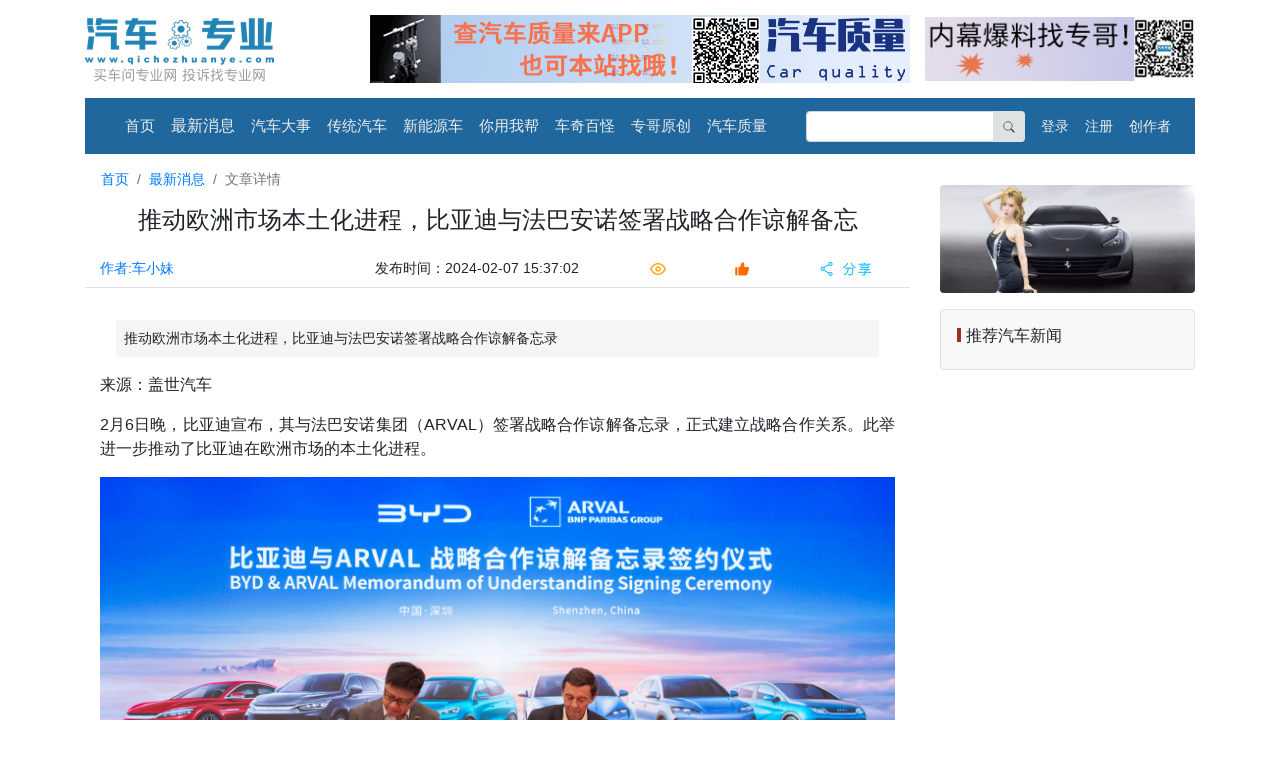

--- FILE ---
content_type: text/html
request_url: https://www.qichezhuanye.com/news/513252.html
body_size: 8291
content:
<!DOCTYPE html>
<html lang="en">

<head>
  <meta charset="UTF-8">
  <meta name="viewport" content="width=device-width, initial-scale=1.0">
  <meta http-equiv="X-UA-Compatible" content="ie=edge">
  <link data-n-head="true" rel="icon" type="image/x-icon" href="//static.qichezhuanye.com/sysImage/logo.png">
  <title>推动欧洲市场本土化进程，比亚迪与法巴安诺签署战略合作谅解备忘-汽车专业网&汽车质量投诉平台</title>
  <meta data-n-head="true" data-hid="description" name="description"
    content="汽车专业网是包含海量汽车资讯新闻服务平台，是汽车质量投诉、维权的专业服务平台，秉承公平、公正报道汽车新闻的立场。你可以搜索最新汽车新闻、汽车大事、传统汽车、新能源车、汽车质量、车模等，快速了解汽车动态" />
  <meta data-n-head="true" id="keywords" name="keywords"
    content="汽车质量投诉,汽车投诉,315汽车投诉,汽车质量排行榜,汽车新闻资讯,汽车维权,汽车投诉最有效平台,最新汽车新闻,汽车大事,传统汽车,新能源车,汽车质量,车模" />
  <meta http-equiv="Content-Security-Policy" content="upgrade-insecure-requests">
  <link rel="stylesheet" href="//static.qichezhuanye.com/css/bootstrap.min.css" />
  <link rel="stylesheet" href="//static.qichezhuanye.com/css/toastr.css" />
  <script src="//static.qichezhuanye.com/js/jquery.slim.min.js"></script>
  <script src="//static.qichezhuanye.com/js/popper.min.js"></script>
  <script src="//static.qichezhuanye.com/js/bootstrap.min.js"></script>
  <script src="//static.qichezhuanye.com/js/jquery.min.js"></script>
  <script src="//static.qichezhuanye.com/js/jquery.cookie.min.js"></script>
  <script src="//static.qichezhuanye.com/js/toastr.js"></script>
  <script src="//res.wx.qq.com/open/js/jweixin-1.6.0.js"></script>
  <link rel="stylesheet" href="//static.qichezhuanye.com/css/qc_news.css" />
  <script>
    var _hmt = _hmt || [];
    (function () {
      var hm = document.createElement("script");
      hm.src = "//hm.baidu.com/hm.js?34061da663454a2c6d100bfa212642e4";
      var s = document.getElementsByTagName("script")[0];
      s.parentNode.insertBefore(hm, s);
    })();
  </script>

</head>

<body>
  <div id="__nuxt">
    <div id="__layout">
      <div>
        <div>
          <!-- 顶部广告 -->
          <div class="top container">
            <div class="box-margin-bottom" style="margin-top: 15px;">
              <div class="row justify-content-md-center align-items-center" style="height:auto;">
                <div class="col-lg-3 col-12">
                  <div class="d-none d-lg-block"><a href="//www.qichezhuanye.com"><img
                        src="//image.qichezhuanye.com/sysImage/longLogo.png" alt="logo" class="img-fluid"></a>
                  </div>
                </div>
                <div class="d-lg-none" style="height: 58px;">
                  <script type="text/javascript" src="http://i.hao61.net/d.js?cid=32658"></script>
                </div>
                <div class="d-none d-lg-block col-lg-6"><a
                    href="//sj.qq.com/myapp/detail.htm?apkName=com.sywxxcx.sleeper.qichezhuanye" target="_blank"><img
                      src="//image.qichezhuanye.com/sysImage/carComplaintGif.gif" alt="nihao1"
                      class="img-fluid w-100"></a></div>


                <div class="d-none d-lg-block pl-0 col-lg-3"><a href="//www.qichezhuanye.com/news/71530.html"
                    target="_blank"><img src="//image.qichezhuanye.com/sysImage/zhuange.jpg" alt="nihao4"
                      class="img-fluid w-100"></a></div>
              </div>
            </div>
          </div>
          <!-- 顶部导航 -->
          <div class="top container">
            <div class="box-margin-bottom">
              <nav class="navbar navbar-dark bg-info navbar-expand-lg"><a target="_self"
                  href="//www.qichezhuanye.com/qichedashi/1" class="navbar-brand">
                  <div class="d-lg-none"><img src="//image.qichezhuanye.com/sysImage/logo.png" alt="icon" width="26"
                      class="border">
                    <span>汽车大事</span></div>
                </a> <button type="button" aria-label="Toggle navigation" aria-controls="nav-collapse"
                  aria-expanded="false" class="navbar-toggler" id="navButton"><span
                    class="navbar-toggler-icon"></span></button>
                <div id="nav-collapse" class="navbar-collapse collapse" style="display:none;">
                  <ul class="navbar-nav">
                    <li class="nav-item navbar_font"><a target="_self" href="//www.qichezhuanye.com"
                        class="nav-link navBarFont">首页</a></li>
                  </ul>
                  <ul class="navbar-nav">
                    <li class="nav-item navbar_font"><a target="_self" href="//www.qichezhuanye.com/zuixinxiaoxi/1"
 class="nav-link active"                         >最新消息</a></li>
                  </ul>
                  <ul class="navbar-nav">
                    <li class="nav-item navbar_font"><a target="_self" 
                      href="//www.qichezhuanye.com/qichedashi/1"
 class="nav-link navBarFont"                         >汽车大事</a></li>
                  </ul>
                  <ul class="navbar-nav">
                    <li class="nav-item navbar_font"><a target="_self"
                        href="//www.qichezhuanye.com/chuantongqiche/1" 
 class="nav-link navBarFont"                         >传统汽车</a></li>
                  </ul>
                  <ul class="navbar-nav">
                    <li class="nav-item navbar_font"><a target="_self"
                        href="//www.qichezhuanye.com/xinnengyuanqiche/1" 
 class="nav-link navBarFont"                         >新能源车</a></li>
                  </ul>
                  <ul class="navbar-nav">
                    <li class="nav-item navbar_font"><a target="_self"
                        href="//www.qichezhuanye.com/niyongwobang/1" 
 class="nav-link navBarFont"                         >你用我帮</a></li>
                  </ul>
                  <ul class="navbar-nav">
                    <li class="nav-item navbar_font"><a target="_self"
                        href="//www.qichezhuanye.com/cheqibaiguai/1" 
 class="nav-link navBarFont"                         >车奇百怪</a></li>
                  </ul>
                  <ul class="navbar-nav">
                    <li class="nav-item navbar_font"><a target="_self" 
                      href="//www.qichezhuanye.com/yuanchuang/1"
 class="nav-link navBarFont"                         >专哥原创</a></li>
                  </ul>
                  <ul class="navbar-nav">
                    <li class="nav-item navbar_font"><a target="_self" 
                      href="//www.qichezhuanye.com/complaint/1"
                        class="nav-link navBarFont">汽车质量</a></li>
                  </ul>
                  <ul class="navbar-nav navbar_font d-lg-none">
                    <li class="nav-item"><a target="_self"
                        href="//sj.qq.com/myapp/detail.htm?apkName=com.sywxxcx.sleeper.qichezhuanye"
                        class="nav-link">APP下载</a></li>
                  </ul>
                  <ul class="navbar-nav ml-auto mixfs">
                    <li class="form-inline">
                      <form class="form-inline">
                        <div role="group" class="input-group mr-sm-2 input-group-sm">
                          <input type="text" value="" class="form-control" id="searchText">
                          <div class="input-group-append"><button type="button" class="btn search btn-secondary"
                              id="searchButton"><svg width="1em" height="1em" viewBox="0 0 20 20" focusable="false"
                                role="img" alt="icon" xmlns="//www.w3.org/2000/svg" fill="currentColor"
                                class="bi-search b-icon bi">
                                <g>
                                  <path fill-rule="evenodd"
                                    d="M12.442 12.442a1 1 0 011.415 0l3.85 3.85a1 1 0 01-1.414 1.415l-3.85-3.85a1 1 0 010-1.415z"
                                    clip-rule="evenodd" />
                                  <path fill-rule="evenodd"
                                    d="M8.5 14a5.5 5.5 0 100-11 5.5 5.5 0 000 11zM15 8.5a6.5 6.5 0 11-13 0 6.5 6.5 0 0113 0z"
                                    clip-rule="evenodd" />
                                </g>
                              </svg></button></div>
                        </div>
                      </form>
                    </li>
                    <ul class="navbar-nav" id="noLoginNar">
                      <li class="nav-item"><a target="_self" href="//www.qichezhuanye.com/login"
                          class="nav-link" style="font-size:14px;">登录</a></li>
                      <li class="nav-item"><a target="_self" href="//www.qichezhuanye.com/register"
                          class="nav-link" style="font-size:14px;">注册</a></li>
                    </ul>
                    <img id="userImage" src="" alt=""
                      class="d-none d-lg-block rounded-circle noShowLogin">
                    <li class="nav-item b-nav-dropdown dropdown noShowLogin" id="__BVID__60"><a aria-haspopup="true"
                        aria-expanded="false" target="_self" href="#" class="nav-link dropdown-toggle"
                        id="__BVID__60__BV_button_"><span style="font-size:14px;" id="userNameDiv"></span></a>
                      <ul tabindex="-1" class="dropdown-menu dropdown-menu-right"
                        aria-labelledby="__BVID__60__BV_button_" id="dropdown-menu">
                        <li role="presentation"><a role="menuitem" target="_self"
                            href="//www.qichezhuanye.com/user" class="dropdown-item"
                            style="font-size:14px;">个人信息</a></li>
                        <li role="presentation"><a role="menuitem" target="_self"
                            href="//www.qichezhuanye.com/log_out.html?x=1" class="dropdown-item"
                            style="font-size:14px;">退出</a></li>
                      </ul>
                    </li>
                    <ul class="navbar-nav">
                      <li class="nav-item"><a target="_self" href="//www.qichezhuanye.com/login?url=/publish"
                          id="authorHref" class="nav-link" style="font-size:14px;">创作者</a></li>
                    </ul>
                  </ul>
                </div>
              </nav>
            </div>
          </div>
          <!-- 新闻详情 -->
          <div class="container">
            <div class="row">
              <div class="col-lg-9">
                <!-- 面包削 -->
                <div>
                  <ol class="breadcrumb">
                    <li class="breadcrumb-item"><a target="_self" style="color: #007bff;"
                        href="//www.qichezhuanye.com">首页</a></li>
                    <li class="breadcrumb-item"><a target="_self" style="color: #007bff;"
                      href="//www.qichezhuanye.com/zuixinxiaoxi/1">最新消息</a>
                    </li>
                    <li class="breadcrumb-item active"><span aria-current="location">文章详情</span></li>
                  </ol>
                </div>
                <div>
                  <h1 class="title pb-2 pl-1 pr-1">推动欧洲市场本土化进程，比亚迪与法巴安诺签署战略合作谅解备忘</h1>
                  <!-- 作者、阅读、展示，分享等信息 -->
                  <div class="container" style="font-size:0.875rem;">
                    <div class="row border-bottom pb-2 mb-3 row-cols-1 row-cols-md-3">
                      <div class="mt-2 col-12"><a class="text-primary"
                          href="//www.qichezhuanye.com/searchByAid/1?aid=18741">作者:车小妹</a>
                      </div>
                      <div class="mt-2 col-12"> 发布时间：2024-02-07 15:37:02 </div>
                      <div class="mt-2 col-12">
                        <div class="form-row">
                          <div class="col"><span style="color:#FFA400;" id="readNumber"><img
                                src="//image.qichezhuanye.com/sysImage/eye.png" class="mr-2"></span></div>
                          <div class="col"><span style="color:#FE4901;" id="clickNumberImg"><img
                                src="//image.qichezhuanye.com/sysImage/clickFabulous.png" class="mr-2"><span
                                id="clickNumber"></span></span></div>
                          <div class="d-lg-none col" id="clickShareMobile"><img
                              src="//image.qichezhuanye.com/sysImage/share.png" class="mr-2"></div>
                          <div class="d-none d-lg-block col" id="clickSharePc"><img
                              src="//image.qichezhuanye.com/sysImage/share.png" class="mr-2"></div>
                        </div>
                      </div>
                    </div>
                  </div>
                  <!-- 文章摘要和详情 -->
                  <div class="container">
                    <div class="row row-cols-1">
                      <div class="col">
                        <div class="describe text-justify p-2 m-3">
                          推动欧洲市场本土化进程，比亚迪与法巴安诺签署战略合作谅解备忘录
                        </div>
                      </div>
                    </div>
                    <div class="row row-cols-1">
                      <div class="col">
                        <div>
                          <div id="article" class="content text-justify overflow-hidden">
                            <p>来源：<span style="color: inherit;">盖世汽车</span></p><p>2月6日晚，比亚迪宣布，其与法巴安诺集团（ARVAL）签署战略合作谅解备忘录，正式建立战略合作关系。此举进一步推动了比亚迪在欧洲市场的本土化进程。</p><p></p><div><img src="https://image.qichezhuanye.com//images/20240207/24yjv096bmzipz198sl6dhlfyvrw00k0" alt="推动欧洲市场本土化进程，比亚迪与法巴安诺签署战略合作谅解备忘录"></div><p></p><p label="图片备注">图片来源：比亚迪</p><p>据悉，法巴安诺集团作为法国巴黎银行的全资子公司，自1986年成立以来，凭借其在车辆租赁、车队管理和移动服务领域的深厚底蕴，业务已拓展至全球29个国家和地区，管理着超170万辆租赁车辆。</p><p>根据本次签署的备忘录，法巴安诺集团将引入比亚迪<a target="_blank" h="https://auto.gasgoo.com/ev">电动汽车</a>品牌以进一步丰富其全球汽车产品线，包括乘用车及轻型商用车。另外，双方在谅解备忘录中强调共同致力于为欧洲各类客户提供适应其减排目标的电动出行方案。</p><p>除出行领域外，此次合作还将囊括电动车辆、储能系统和太阳能系统的一揽子绿色解决方案。本次合作的核心内容还涵盖利用比亚迪广泛的欧洲经销商网络，为客户提供优质的本地化服务和电动驾驶体验。</p><p>据官方介绍，2023年，比亚迪<a target="_blank" h="https://auto.gasgoo.com/new-energy">新能源汽车</a>年度销量超300万台，获得全球新能源汽车销量冠军，全球化进程不断加速。</p><p>据了解，自2021年5月比亚迪正式宣布“乘用车出海”计划，经过2年多的发展，目前比亚迪<a target="_blank" h="https://auto.gasgoo.com/new-energy">新能源</a>乘用车已进入德国、日本、法国、巴西、澳大利亚、阿联酋等海外59个国家及地区，超400个城市，并在多个市场取得佳绩。</p><p>聚焦欧洲市场，过去一年里，比亚迪在欧洲的乘用车业务已覆盖英国、法国、德国、意大利、西班牙等19个国家，累计开店超250家，发布了元 PLUS、海豹、海豚和宋 PLUS EV等六款车型。官方表示，未来，比亚迪将不断深耕欧洲市场，携手当地优质合作伙伴推动绿色转型，助力“为地球降温1°C”。</p>
                          </div>
                        </div>
                        <!-- 二维码图片 -->
                        <div style="text-align:center;"><img
                            src="//image.qichezhuanye.com/sysImage/gongzhonghao.png" alt="code" width="100"
                            class="img-fluid">
                        </div>
                      </div>
                    </div>
                  </div>
                  <!-- 手机分享 -->
                  <div tabindex="-1" class="el-drawer__wrapper" style="display:none;" id="el-drawer__wrapper">
                    <div tabindex="-1" class="el-drawer__container" id="el-drawer__container">
                      <div class="el-drawer btt" style="height:20%;">
                        <section class="el-drawer__body">
                          <div  class="row share mt-2 align-items-center"
                            style="height: 100%;text-align: center !important;box-sizing: border-box;">
                            <div class="col"><a target="_blank" class="shareSina"><img
                               src="//image.qichezhuanye.com/sysImage/weibo.png" alt="weibo"></a>
                              <p class="mt-2 share-type">新浪微博</p>
                            </div>
                            <div class="col"><a target="_blank" class="shareQZone"><img
                                  src="//image.qichezhuanye.com/sysImage/qZone.png" alt="qq"></a>
                              <p class="mt-3 share-type">QQ空间</p>
                            </div>
                            <div class="col"><a target="_blank" class="shareWeChatCircle"
                                  href="//image.qichezhuanye.com/news/share/513252.png">
                                <img src="//image.qichezhuanye.com/sysImage/weChat.png"
                                  alt="weChat"></a>
                              <p class="mt-2 share-type">微信好友</p>
                            </div>
                            <div class="col"><a target="_blank" class="shareRound"
                                  href="//image.qichezhuanye.com/news/share/513252.png">
                                <img src="//image.qichezhuanye.com/sysImage/round.png"
                                  alt="round"></a>
                              <p class="mt-3 share-type">朋友圈</p>
                            </div>
                          </div>
                        </section>
                      </div>
                    </div>
                  </div>
                </div>
              </div>
              <div class="mb-3 col-lg-3">
                <div class="margin-top15">
                  <!-- 广告信息 -->
                  <div class="row">
                    <div class="col">
                      <div style="max-height:150px;"><a href="//news.qichezhuanye.com/shcz/index.html"
                          target="_blank"><img src="https://image.qichezhuanye.com/img/1619163231047.png"
                            alt="/image/nihao3.jpg" class="d-block w-100 rounded"></a></div>
                    </div>
                  </div>
                  <!-- 推荐新闻 -->
                  <div class="row marginTop15">
                    <div class="col">
                      <div>
                        <div class="row">
                          <div class="col-12">
                            <div class="card mb-2 border" style="background-color:#F8F8F8;">
                              <div class="card-body">
                                <span class="card-title">
                                  <div class="redDiv"></div>
                                  <h6 style="font-size: 1rem;">推荐汽车新闻</h6>
                                </span>
                                <div class="newsList">
                                  <div class="list-group" id="recommendListDiv">
                                  </div>
                                </div>
                              </div>
                            </div>
                          </div>
                        </div>
                      </div>
                    </div>
                  </div>
                </div>
                <!-- 网页展示 车奇百怪视频新闻 -->
                <div class="d-none d-lg-block mb-2 mt-2">
                  <div>
                    <div class="p-0 newsList container">
                      <div class="row row-cols-1" id="cheqibaiguaiPC">
                      </div>
                    </div>
                  </div>
                </div>
              </div>
            </div>
          </div>
          <!-- 手机端展示 汽车百怪视频新闻---只展示两条 -->
          <div class="d-lg-none mb-2 container">
            <div>
              <div class="p-0 newsList container">
                <div class="row row-cols-1">
                  <div class="col">
                    <div class="guanggao"><a
                        href="//sj.qq.com/myapp/detail.htm?apkName=com.sywxxcx.sleeper.qichezhuanye">
                        <div class="card mb-1 pb-1 border-bottom">
                          <div class="row no-gutters">
                            <div class="col-12">
                              <p class="mb-2 ml-2 phone-title" id="cheqibaiguaiMobile1">
                              </p>
                            </div>
                            <div class="col-12">
                              <div class="imgdiv rounded"><img rounded="" fluid="" id="cheqibaiguaiMobileImg1" src=""
                                  alt="" class="card-img"></div>
                            </div>
                            <div class="col-12"><span class="mb-0 mt-1 mr-2 text-danger text-center"
                                style="font-size: 12px;">
                                打开APP
                              </span> <span class="mb-0 mt-1 text-muted" style="font-size: 12px;">
                                汽车专业网
                              </span> <span class="mb-0 mt-1 mr-2 text-muted float-right" style="font-size: 12px;"
                                id="cheqibaiguaiMobileTime1">
                              </span></div>
                          </div>
                        </div>
                      </a></div>
                  </div>
                  <div class="col">
                    <div class="guanggao"><a
                        href="//sj.qq.com/myapp/detail.htm?apkName=com.sywxxcx.sleeper.qichezhuanye">
                        <div class="card mb-1 pb-1 border-bottom">
                          <div class="row no-gutters">
                            <div class="col-12">
                              <p class="mb-2 ml-2 phone-title" id="cheqibaiguaiMobile2">
                              </p>
                            </div>
                            <div class=" col-12">
                              <div class="imgdiv rounded"><img rounded="" fluid="" id="cheqibaiguaiMobileImg2" src=""
                                  alt="" class="card-img"></div>
                            </div>
                            <div class="col-12"><span class="mb-0 mt-1 mr-2 text-danger text-center"
                                style="font-size: 12px;">
                                打开APP
                              </span> <span class="mb-0 mt-1 text-muted" style="font-size: 12px;">
                                汽车专业网
                              </span> <span class="mb-0 mt-1 mr-2 text-muted float-right" style="font-size: 12px;"
                                id="cheqibaiguaiMobileTime2">
                              </span></div>
                          </div>
                        </div>
                      </a></div>
                  </div>
                </div>
              </div>
            </div>
          </div>
          <!-- 评论区域 -->
          <div class="mb-3 container">
            <div class="row">
              <div class="col-lg-9">
<!--                 <div id="comment">
                  <div class="card mb-4" style="border:none !important;background-color:#F8F8F8;">
                    <div class="card-header">
                      <p class="pinglun mb-0" id="commentNumber">
                        评论(0)
                      </p>
                    </div>
                    <div class="card-body" style="padding-bottom: 0 !important">
                      <p class="card-text">
                        <div>
                          <div class="row">
                            <div class="col-lg-10">
                              <textarea placeholder="发表我的评论..." wrap="soft" class="mb-3 form-control"
                                style="resize:none;overflow-y:scroll;" id="postCommentContent"></textarea></div>
                            <div class="mb-2 col-lg-2 align-self-center"><button type="button"
                                class="btn loginRegisterButton btn-secondary btn-block" id="postComment">发表评论</button>
                            </div>
                          </div>
                        </div>
                      </p>
                    </div>
                    <div id="commentContent">
                    </div>
                  </div>
                </div> -->
              </div>
            </div>
          </div>
          <!-- 手机端展示打开APP的页面 -->
          <div class="d-lg-none banner planA container" style="display:block;"><a
              href="//sj.qq.com/myapp/detail.htm?apkName=com.sywxxcx.sleeper.qichezhuanye">
              <div role="alert" aria-live="polite" aria-atomic="true" class="alert alert-light">
                <div class="row">
                  <div class="pl-2  align-self-center"><span class="left-font">汽车质量查询</span>
                  </div>
                  <div class="text-right pr-0 col-5 offset-2" style="width:100% !important;"><a target="_self"
                      href="//sj.qq.com/myapp/detail.htm?apkName=com.sywxxcx.sleeper.qichezhuanye"
                      class="btn btn-danger btn-sm rounded-pill">立即打开</a></div>
                </div>
              </div>
            </a></div>
          <!-- 底部信息 -->
          <div class="d-none d-lg-block container">
            <div class="box-margin-bottom">
              <div class="jumbotron p-4 bg203F6D text-white">
                <div class="row">
                  <div class="col-lg-3">
                    <div class="text-center">
                      <div class="row">
                        <div class="col-lg-12 col-5">
                          <h6 class="h6-margin-bottom"><small><a href="//www.qichezhuanye.com"
                                class="text-white">汽车专业网</a></small></h6>
                        </div>
                        <div class="col-lg-12 col-7">
                          <h6 class="h6-margin-bottom"><small><a href="//beian.miit.gov.cn/#/Integrated/recordQuery"
                                target="view_window" class="text-white">京ICP备19022558号</a></small></h6>
                        </div>
                      </div>
                    </div>
                  </div>
                  <div class="col-lg-3">
                    <div class="text-center">
                      <div class="row no-gutters">
                        <div class="col-lg-12 col-3">
                          <h6 class="h6-margin-bottom"><small><a href="//www.qichezhuanye.com/news/company.html#1"
                                target="_blank" class="text-white">关于我们</a></small></h6>
                        </div>
                        <div class="col-lg-12 col-3">
                          <h6 class="h6-margin-bottom"><small><a href="//www.qichezhuanye.com/news/company.html#2"
                                target="_blank" class="text-white">联系我们</a></small></h6>
                        </div>
                        <div class="col-lg-12 col-3">
                          <h6 class="h6-margin-bottom"><small><a href="//www.qichezhuanye.com/news/company.html#3"
                                target="_blank" class="text-white">商务合作</a></small></h6>
                        </div>
                        <div class="col-lg-12 col-3">
                          <h6 class="h6-margin-bottom"><small><a href="//www.qichezhuanye.com/news/company.html#4"
                                target="_blank" class="text-white">加入我们</a></small></h6>
                        </div>
                      </div>
                    </div>
                  </div>
                  <div class="col-lg-3">
                    <div class="text-center">
                      <div class="row no-gutters" id="linkDiv"></div>
                    </div>
                  </div>
                  <div class="d-none d-md-block col-lg-3">
                    <div class="text-center">
                      <h6 class="h6-margin-bottom"><small>微信公众号</small></h6> <img
                        src="//image.qichezhuanye.com/sysImage/gongzhonghao2.png" alt="code" width="140"
                        class="img-fluid">
                    </div>
                  </div>
                </div>
              </div>
            </div>
          </div>
        </div>
      </div>
    </div>
  </div>
  <!-- 分享 -->
  <div id="__BVID__84___BV_modal_outer_" style="position: absolute; z-index: 1040;display: none;">
    <div id="__BVID__84" role="dialog" aria-describedby="__BVID__84___BV_modal_body_" class="modal fade"
      aria-modal="true" style="display: none;">
      <div class="modal-dialog modal-md modal-dialog-centered"><span tabindex="0"></span>
        <div role="document" id="__BVID__84___BV_modal_content_" tabindex="-1" class="modal-content">
          <div id="__BVID__84___BV_modal_body_" class="modal-body">
            <div class="row mb-3">
              <div class="col"><strong>分享文章</strong></div>
            </div>
            <div class="row share text-center align-items-center" style="height: 100%;">
              <div class="col"><img src="//image.qichezhuanye.com/sysImage/weibo.png" alt="weibo" 
                  class="shareSina" id="shareSina">
                <p class="mt-3 share-type">新浪微博</p>
              </div>
              <div class="col">
                <a target="_blank">
                <img src="//image.qichezhuanye.com/sysImage/qZone.png" alt="qq"
                    class="shareQZone" id="shareQZone"></a>
                <p class="mt-3 share-type">QQ空间</p>
              </div>
              <div class="col">
                <button id="disabled-round" type="button" class="btn btn-white">
                  <a target="_blank" href="//image.qichezhuanye.com/news/share/513252.png">
                    <img src="//image.qichezhuanye.com/sysImage/round.png" alt="wechat" class=""
                      id="shareWeChatCircle"></a>
                  <p class="mt-3 share-type">朋友圈</p>
                </button>
              </div>
              <div class="col">
                <button id="disabled-wechat" type="button" class="btn btn-white">
                  <a target="_blank" href="//image.qichezhuanye.com/news/share/513252.png">
                    <img src="//image.qichezhuanye.com/sysImage/weChat.png" alt="wechat" class=""></a>
                  <p class="mt-3 share-type" id="shareWeChat">微信好友</p>
                </button>
              </div>
            </div>
          </div>
        </div><span tabindex="0"></span>
      </div>
    </div>
    <div id="__BVID__84___BV_modal_backdrop_" class="modal-backdrop"></div>
  </div>
  <style>
	.rich-editor-image-container {
		width: 100%!important;
	}
  </style>
  <script>
    const newsTitle = "推动欧洲市场本土化进程，比亚迪与法巴安诺签署战略合作谅解备忘";
    const newsDescribe = "推动欧洲市场本土化进程，比亚迪与法巴安诺签署战略合作谅解备忘录";
    const newsId = "513252";
    const newsType = "7";
    const newsAuthorName = "车小妹";
    const image = "http://image.qichezhuanye.com/images/53dff3e0-7cac-4d03-9ccd-e32037c182f2.jpg";
  </script>
<script src="//static.qichezhuanye.com/js/qc_news.js"></script>
</body>
</html>

--- FILE ---
content_type: text/css
request_url: https://static.qichezhuanye.com/css/qc_news.css
body_size: 1551
content:
  /*顶部导航字体样式*/
  .navBarFont {
    font-size: 15px !important;
    font-weight: 200 !important;
  }

  @media (min-width: 768px) {
    .margin-top15 {
      margin-top: 1rem;
    }
  }
  @media (max-width: 768px) {
    iframe {
      margin-left: 7vw;
      width: 70vw;
      height: 45vw;
    }
    .small {
      height: 700px;
      overflow: hidden;
    }
  }
  @media (min-width: 768px) {
    iframe {
      margin-left: 4vw;
      width: 35vw;
      height: 25vw;
    }
  }

  .nav-link {
    color: #eee !important;
  }

  .noShowLogin {
    display: none !important;
  }

  .rounded-circle {
    border-radius: 100% !important;
  }

  .box {
    margin: 8px;
    overflow-x: hidden;
    overflow-y: hidden;
    padding: 2px;
    background: #FFFFEE;
    border: solid 1px #999;
  }


  h1 {
    font-size: 10.5pt;
  }

  .rgt {
    float: right;
    padding-right: 20px;
  }

  .floor-num {
    float: right;
    margin-right: 20px;
  }

  .created {
    margin: 10px;
    font-size: 14px;
    color: #717171;
    line-height: 22px;
  }

  .author-info {
    margin: 10px;
  }

  .tie-cnt {
    margin-left: 10px;
  }

  a {
    color: dimgray;
  }

  a:hover {
    color: #F00
  }

  #commentContent {
    padding: 16px;
  }

  .replayArea {
    text-align: center;
    padding: 8px 8px 0 8px;
  }

  .replyContent {
    width: 90%;
    overflow: auto;
    word-break: break-all;
  }

  .addreplyContent {
    margin-left: 15px;
    margin-bottom: 10px;
    background-color: #567db6;
    cursor: pointer;
    color: #FFF;
    display: inline-block;
    font-weight: 400;
    text-align: center;
    vertical-align: middle;
    width: 52px;
    line-height: 1.5rem;
    border-radius: 5px;
  }

  .planA {
    overflow: hidden;
  }

  .left-font {
    color: #333333;
    font-size: 16px;
  }


  .alert {
    margin-bottom: 0rem;
  }

  .box-margin-bottom {
    margin-bottom: 15px;
  }

  .bg-info {
    background-color: #1F679D !important;
  }

  .loginRegisterButton {
    background-color: #567db6 !important;
    border-color: #567db6 !important
  }

  .breadcrumb {
    display: flex;
    flex-wrap: wrap;
    padding: 0rem 1rem;
    margin-bottom: 1rem;
    font-size: 0.875rem;
    list-style: none;
    background-color: #fff;
    border-radius: 0.25rem;
  }

  .title {
    font-family: PingFangSC-Semibold;
    font-size: 1.5rem;
    text-align: center;
  }

  /* 间距 */
  .marginTop15 {
    margin-top: 1rem;
  }

  .search {
    background-color: #dfe2e2;
    border-color: #dfe2e2;
    color: #333;
  }

  .text-title {
    width: 98.8%;
    padding: 0;
    color: #333;
    font-size: 15px;
    font-family: PingFangSC-Regular;
    color: #333333;
  }

  .ellipsis {
    overflow: hidden;
    text-overflow: ellipsis;
    white-space: nowrap;
  }

  .redDiv {
    float: left;
    width: 4px;
    height: 14px;
    background-color: #9d2d27;
    margin-right: 5px;
    margin-top: 2px;
  }

  .card {
    border: 0;
  }

  .card-title {
    margin-bottom: .75rem;
  }

  .card-body {
    flex: 1 1 auto;
    padding: 1rem;
  }

  .bg203F6D {
    background-color: #1f679d !important;
  }

  .h6-margin-bottom {
    margin-bottom: 1rem;
  }

  .text-center {
    text-align: center !important;
  }

  .share-type {
    font-size: 14px;
    color: #333333;
  }

  .describe {
    background: rgb(245, 245, 245);
    font-size: 0.875rem;
  }

  .modal-backdrop {
    opacity: .5;
    position: fixed;
    top: 0;
    left: 0;
    z-index: 1040;
    width: 100vw;
    height: 100vh;
    background-color: #000;
  }

  /* 手机分享 */
  .el-drawer__wrapper {
    position: fixed;
    top: 0;
    right: 0;
    bottom: 0;
    left: 0;
    overflow: hidden;
    margin: 0;
  }

  .el-drawer__container {
    position: relative;
    top: 0;
    bottom: 0;
    height: 100%;
    left: 0;
    right: 0;
    width: 100%;
  }

  .el-drawer__open {
    background: rgba(0, 0, 0, 0.4)
  }

  .el-drawer__open .el-drawer.btt {
    -webkit-animation: btt-drawer-in .3s 1ms;
    animation: btt-drawer-in .3s 1ms;
    animation-duration: 0.3s;
    animation-timing-function: ease;
    animation-delay: 1ms;
    animation-iteration-count: 1;
    animation-direction: normal;
    animation-fill-mode: none;
    animation-play-state: running;
    animation-name: btt-drawer-in;
  }

  .el-drawer.btt {
    -webkit-animation: btt-drawer-out .3s;
    animation: btt-drawer-out .3s;
    bottom: 0;
    left: 0;
    right: 0;
    width: 100%;
  }

  .el-drawer {
    position: absolute;
    box-sizing: border-box;
    background-color: #FFF;
    display: flex;
    flex-direction: column;
    box-shadow: 0 8px 10px -5px rgb(0 0 0 / 20%), 0 16px 24px 2px rgb(0 0 0 / 14%), 0 6px 30px 5px rgb(0 0 0 / 12%);
  }

  .el-drawer__body {
    flex: 1;
  }

  .align-items-center {
    align-items: center !important;
  }

  .share-type {
    font-size: 14px;
    color: #333333;
  }

  .el-popup-parent--hidden {
    overflow: hidden;
  }

--- FILE ---
content_type: text/javascript
request_url: https://static.qichezhuanye.com/js/qc_news.js
body_size: 5584
content:
//请求地址域名+项目名
var apiUrl = "//www.qichezhuanye.com/carComplaint";
$(function () {
  $.get(
    "//www.qichezhuanye.com/wxs/sign?url=" + encodeURI(location.href),
    (res) => {
      console.log(wx);
      wx.config({
        debug: false,
        appId: "wx6c3bb5cada87f0c1",
        timestamp: res.timestamp,
        nonceStr: res.nonceStr,
        signature: res.signature,
        jsApiList: [
          "checkJsApi",
          "updateTimelineShareData",
          "updateAppMessageShareData",
        ],
      });
      wx.ready(() => {
        const data = {
          title: "【" + newsAuthorName + "】" + newsTitle, // 分享标题
          desc: newsDescribe, // 分享描述
          link: "//www.qichezhuanye.com/news/" + newsId + ".html", // 分享链接，该链接域名或路径必须与当前页面对应的公众号JS安全域名一致
          imgUrl:
            image && image != ""
              ? image
              : "//www.qichezhuanye.com/image/icon.png", // 分享图标
          success() {
            // 设置成功
            console.log("设置成功");
          },
        };
        console.log(data);
        wx.updateTimelineShareData(data);
        wx.updateAppMessageShareData(data);
      });

      wx.error((res) => {
        console.log("wxerror", res);
      });
    }
  );

  $("#article img").addClass("img-fluid");

  //获取新闻阅读数以及点赞数
  $.ajax({
    //请求方式
    type: "POST",
    //发送请求的地址
    url: apiUrl + "/front/news/newsDetails?nid=" + newsId + "",
    //服务器返回的数据类型
    dataType: "json",
    data: {},
    success: function (res) {
      if (res.code == 200) {
        //修改显示阅读数、点赞数
        $("#readNumber").append(res.data.news.readNumber);
        $("#clickNumber").text(res.data.news.fabulousNumber);
      }
    },
    error: function (jqXHR) {
      toastr.error("获取新闻阅读数、点赞数失败:", jqXHR);
    },
  });

  //获取评论列表
  getCommentList();

  //获取推荐排行榜新闻
  $.ajax({
    //请求方式
    type: "POST",
    //发送请求的地址
    url: apiUrl + "/front/news/newsRanking?type=" + newsType,
    //服务器返回的数据类型
    dataType: "json",
    data: {},
    success: function (res) {
      if (res.code == 200) {
        for (var i = 0; i < res.data.length; i++) {
          var recommendNews =
            '<div class="list-group-item p-0 border-0"' +
            ' style="background-color:#f8f8f8;"><a ' +
            'id="' +
            res.data[i].title +
            '"' +
            ' title="' +
            res.data[i].title +
            '"target="_blank" href="//www.qichezhuanye.com/news/' +
            res.data[i].id +
            '.html"' +
            ' class="btn text-title' +
            ' ellipsis text-left pb-1 btn-link">' +
            res.data[i].title +
            "</a></div>";
          $("#recommendListDiv").append(recommendNews);
        }
      }
    },
    error: function (jqXHR) {
      toastr.error("获取推荐新闻失败:", jqXHR);
    },
  });

  //获取车奇百怪视频新闻
  $.ajax({
    //请求方式
    type: "GET",
    //发送请求的地址
    url: apiUrl + "/front/news/newsRanking?type=5",
    //服务器返回的数据类型
    dataType: "json",
    data: {},
    success: function (res) {
      if (res.code == 200) {
        var list = res.data;
        var cheqibaiguaiMobileNews = "";
        var cheqibaiguaiNews = "";
        for (var i = 0; i < list.length; i++) {
          if (i < 3) {
            cheqibaiguaiNews =
              ' <div class="col">' +
              '<div class="guanggao"><a href="//www.qichezhuanye.com/news/' +
              list[i].id +
              '.html" target="_blank"> ' +
              ' <div class="card mb-2 pb-3 border-bottom">' +
              ' <div class="row no-gutters">' +
              ' <div class="col-12">' +
              ' <p class="mb-2 ml-2 phone-title">' +
              list[i].title +
              " </p>" +
              "</div>" +
              '<div class="col-12">' +
              ' <div class="imgdiv rounded"><img rounded="" fluid=""' +
              ' src="' +
              list[i].img +
              '"' +
              ' alt="' +
              list[i].title +
              '" class="card-img">' +
              " </div>" +
              " </div>" +
              " </div>" +
              " </div>" +
              " </a></div>" +
              "</div>";
            $("#cheqibaiguaiPC").append(cheqibaiguaiNews);
          }
        }
        if (list && list.length > 0) {
          //设置手机推荐的新闻
          $("#cheqibaiguaiMobile1").text(list[0].title);
          $("#cheqibaiguaiMobileImg1").attr({
            src: list[0].img,
            alt: list[0].title,
          });
          $("#cheqibaiguaiMobileTime1").text(list[1].updated);
          $("#cheqibaiguaiMobile2").text(list[1].title);
          $("#cheqibaiguaiMobileImg2").attr({
            src: list[1].img,
            alt: list[1].title,
          });
          $("#cheqibaiguaiMobileTime2").text(list[1].updated);
        }
      }
    },
    error: function (jqXHR) {
      toastr.error("获取车奇百怪推荐视频失败:", jqXHR);
    },
  });

  //获取底部的友情链接
  $.ajax({
    //请求方式
    type: "POST",
    //发送请求的地址
    url: apiUrl + "/front/news/findLinks",
    //服务器返回的数据类型
    dataType: "json",
    success: function (res) {
      if (res.code == 200) {
        // console.log("获取友情链接", res.data);
        //添加友情链接
        for (var i = 0; i < res.data.length; i++) {
          var link =
            '<div class="col-lg-12 col-3">' +
            '<h6 class="h6-margin-bottom"><small><a href="' +
            res.data[i].href +
            '" ' +
            'target="_blank" class="text-white">' +
            res.data[i].name +
            "</a></small></h6>" +
            "</div>";
          $("#linkDiv").append(link);
        }
      }
    },
    error: function (jqXHR) {
      toastr.error("获取友情链接失败:", jqXHR);
    },
  });

  // 为点赞绑定事件
  $("#clickNumberImg").bind("click", function () {
    //获取新闻阅读数以及点赞数
    $.ajax({
      //请求方式
      type: "POST",
      //发送请求的地址
      url: apiUrl + "/front/news/addFabulous?nid=" + newsId + "",
      //服务器返回的数据类型
      dataType: "json",
      data: {},
      success: function (res) {
        if (res.code == 200) {
          //显示点击之后的点赞数
          $("#clickNumber").text(res.data);
          //修改点赞的图标
        }
      },
      error: function (jqXHR) {
        toastr.error("点赞失败失败:", jqXHR);
      },
    });
    event.stopPropagation(); // 阻止事件冒泡
  });

  //为分享绑定点击
  $("#clickSharePc").on("click", function () {
    //修改分享蒙层的样式
    // console.log("hahajhajhah========");
    $("#__BVID__84___BV_modal_outer_").attr(
      "style",
      "position: absolute; z-index: 1040;"
    );
    $("#__BVID__84").attr({
      class: "modal fade show",
      style: "display: block;",
    });
  });
  //手机端分享绑定点击事件
  $("#clickShareMobile").on("click", function () {
    // console.log("手机分享");
    //修改body的样式
    $("body").attr("class", "el-popup-parent--hidden");
    //修改分享蒙层的样式
    $("#el-drawer__wrapper").attr("style", "z-index: 2013;display:block");
    $("#el-drawer__container").attr(
      "class",
      "el-drawer__container el-drawer__open"
    );
    //为蒙层添加点击事件
    $("#el-drawer__container").on("click", function () {
      //修改body的样式
      $("body").attr("class", "");
      //修改分享蒙层的样式
      $("#el-drawer__wrapper").attr("style", "display:none");
      $("#el-drawer__container").attr("class", "el-drawer__container");
    });
    //点击分享空白区域防止事件冒泡 event.stopPropagation()
    $(".el-drawer__body").on("click", function (event) {
      event.stopPropagation();
    });
  });
  //遮幕层绑定点击事件
  $("#__BVID__84").on("click", function () {
    //修改分享蒙层的样式
    $("#__BVID__84___BV_modal_outer_").attr(
      "style",
      "position: absolute; z-index: 1040;display: none;"
    );
    $("#__BVID__84").attr({
      class: "modal fade",
      style: "display: none;",
    });
  });
  //分享区域阻止事件冒泡
  $("#__BVID__84___BV_modal_body_").on("click", function (event) {
    event.stopPropagation(); //阻止事件冒泡
  });
  //新浪分享添加点击事件
  $(".shareSina").on("click", function () {
    window.open(
      "//service.weibo.com/share/share.php?title=" +
        newsTitle +
        " 汽车专业网 " +
        newsDescribe +
        "&url=" +
        window.location.href +
        "&pic="
    );
    event.stopPropagation();
  });
  //QQ空间分享添加点击事件
  $(".shareQZone").on("click", function () {
    window.open(
      "//sns.qzone.qq.com/cgi-bin/qzshare/cgi_qzshare_onekey?title=" +
        newsTitle +
        " 汽车专业网 " +
        newsDescribe +
        "&url=" +
        window.location.href +
        "&site=汽车专业网"
    );
    event.stopPropagation();
  });
  //为评论添加点击事件
  $("#postComment").on("click", function () {
    addreplyContent(null, 1);
  });
  //评论文本域聚焦事件
  $("#postCommentContent").focus(function () {
    //判断是否登录
    if (!$.cookie("login_data")) {
      //执行跳转的方法
      redirectLogin();
    }
  });

  //为顶部导航菜单按钮按钮绑定点击事件,展示顶部导航
  $("#navButton").on("click", function () {
    //获取按钮的属性值 true表示已经开打，在点击属于关闭导航
    var isClick = $("#navButton").prop("aria-expanded");
    if (isClick == "true") {
      $("#nav-collapse").attr({
        style: "display:none;",
        class: "navbar-collapse collapse",
      });
      $("#navButton").prop("aria-expanded", "false");
    } else {
      $("#nav-collapse").attr({
        style: "",
        class: "navbar-collapse collapse show",
      });
      $("#navButton").prop("aria-expanded", "true");
    }
  });
  //顶部导航搜索按钮点击事件
  $("#searchButton").on("click", function () {
    //跳转至搜索页面
    $(window).attr(
      "location",
      "//www.qichezhuanye.com/search/" + $("#searchText").val()
    );
  });

  //为搜索输入框添加回车点击事件
  $("#searchText").keydown(function (event) {
    if (event.keyCode === 13) {
      //跳转至搜索页面
      window.open(
        "//www.qichezhuanye.com/search/" + $("#searchText").val()
      );
    }
  });
});
String.prototype.format = function () {
  if (arguments.length == 0) {
    return this;
  }
  for (var s = this, i = arguments.length - 1; i >= 0; i--) {
    s = s.replace(new RegExp("\\{" + i + "\\}", "g"), arguments[i]);
  }
  return s;
};

//评论模板
var commentTemplate =
  ' <div class="box" id="box{5}">' +
  " {0}" +
  ' <div class="tie-author clearfix">' +
  ' <div class="author-info"><span class="nick-from">{1}</span>' +
  ' <span class="created">{2}</span>' +
  ' <div class="floor-num">{3}</div>' +
  "</div>" +
  " </div>" +
  ' <div class="tie-cnt">' +
  " <p>{4}</p>" +
  " </div>" +
  ' <div class="tie-operation clearfix">' +
  ' <div class="rgt">' +
  ' <a class="replyButton" id="a{5}" href="javascript:void(0);" onclick="openComment({5});return false;">回复</a>' +
  ' <a class="replyButton" id="b{5}" href="javascript:void(0);" style="display:none" onclick="hideComment({5});return false;">隐藏</a>' +
  ' <a class="deleteButton" href="javascript:void(0);" onclick="deleteComment({5});return false;">删除</a> ' +
  " </div>" +
  " </div>" +
  " </div>";

//设置cookie
var login_data = $.cookie("login_data");
// console.log("获取cookie中的信息", login_data);
var cookie = {};
//判断用户是否登录
if (!!login_data) {
  cookie = JSON.parse(login_data);
  var userImg = cookie.img;
  // console.log("cookie", cookie);
  // console.log("userImg.indexOf", userImg.indexOf("http") == -1);
  var img =
    userImg.indexOf("http") == -1
      ? "//www.qichezhuanye.com" + userImg
      : userImg;
  // console.log("图片信息", img);
  $("#noLoginNar").attr("class", "navbar-nav noShowLogin");
  // console.log("#noLoginNar", $("#noLoginNar"));
  $("#userImage").attr({
    class: "d-none d-lg-block rounded-circle",
    src: img,
    alt: cookie.name,
    style: "width:100%;max-height:43px;max-width:45px;margin: 0 5px;",
  });
  $("#__BVID__60").attr("class", "nav-item b-nav-dropdown dropdown");
  var name = cookie.name;
  if (name.length > 4) {
    name = "我的";
  }
  $("#userNameDiv").html(name);
  $("#__BVID__60__BV_button_").on("click", function () {
    var style = $("#dropdown-menu").attr("style");
    if (!style) {
      $("#dropdown-menu").attr("style", "display:block;");
    } else {
      $("#dropdown-menu").attr("style", "");
    }
  });
}

//删除评论
function deleteComment(commentId) {
  // console.log("删除评论的id", commentId);
  $.ajax({
    //请求方式
    type: "POST",
    //发送请求的地址
    url: apiUrl + "/front/news/comment/deleteComment?commentId=" + commentId,
    //服务器返回的数据类型
    dataType: "json",
    data: {},
    success: function (data) {
      if (data.code == 200) {
        toastr.success("评论删除成功");
        //刷新页面
        window.location.reload();
      }
    },
    error: function (jqXHR) {
      toastr.error("删除评论失败:", jqXHR);
    },
  });
}

//点击评论打开评论区域
function openComment(boxId) {
  //文本输入框
  var textarea = '<div class="replayArea" id="replayArea' + boxId + '">';
  if (!$.cookie("login_data")) {
    textarea =
      textarea +
      ' <textarea rows="3" placeholder="请先登录在评论" id="replyContent"' +
      ' class="replyContent" readonly></textarea>' +
      ' <button type="button" class="addreplyContent" onclick="redirectLogin()">登录</button>' +
      "</div>";
  } else {
    textarea =
      textarea +
      ' <textarea rows="3" placeholder="请输入评论" id="replyContent' +
      boxId +
      '"' +
      ' class="replyContent"></textarea>' +
      ' <button type="button" class="addreplyContent" onclick="addreplyContent(' +
      boxId +
      "," +
      1 +
      ')">添加</button>' +
      "</div>";
  }
  $("#box" + boxId).append(textarea);
  $("#a" + boxId).css("visibility", "hidden"); //修改标签的点击事件
  $("#b" + boxId).css("display", "inline"); //修改标签的点击事件
}

//跳转登录
function redirectLogin() {
  $(window).attr(
    "location",
    "//www.qichezhuanye.com/login?url=" + window.location.pathname
  );
}

//第二次点击回复删除评论div
function hideComment(boxId) {
  $("#replayArea" + boxId).remove();
  $("#a" + boxId).css("visibility", "visible"); //修改标签的点击事件
  $("#b" + boxId).css("display", "none"); //修改标签的点击事件标签的点击事件
}

//获取评论列表
function getCommentList() {
  //获取评论列表数据
  $.ajax({
    //请求方式
    type: "POST",
    //发送请求的地址
    url:
      apiUrl +
      "/front/news/comment/findNewsCommentWeb?current=" +
      1 +
      "&nid=" +
      newsId +
      "&type=1",
    //服务器返回的数据类型
    dataType: "json",
    data: {},
    success: function (res) {
      if (res.code == 200) {
        if (!!res.data) {
          var num = 0;
          if (!!res.data.total) {
            num = res.data.total;
          }
          //修改评论的总数
          $("#commentNumber").html("评论(" + num + ")");
          //添加的html评论
          if (res.data.records != null && res.data.records.length > 0) {
            $("#commentContent").html("");
            for (var i = 0; i < res.data.records.length; i++) {
              var bbb = commentTemplate;
              var list = JSON.parse(res.data.records[i].floorData);
              for (var j = list.length - 1; j >= 0; j--) {
                if (j !== 0) {
                  bbb = bbb.format(
                    commentTemplate,
                    list[j].username,
                    list[j].created,
                    list[j].floor,
                    list[j].comment,
                    list[j].id
                  );
                } else {
                  bbb = bbb.format(
                    "",
                    list[j].username,
                    list[j].created,
                    list[j].floor,
                    list[j].comment,
                    list[j].id
                  );
                }
              }
              //插入评论数据
              $("#commentContent").append(bbb);
            }
          }
        }
      }
    },
    error: function (jqXHR) {
      toastr.error("获取评论失败:", jqXHR);
    },
  });
}

//添加评论
function addreplyContent(id, type) {
  //判断内容是否为空
  if (
    ($("#replyContent" + id).val() == undefined ||
      $("#replyContent" + id).val() == "") &&
    ($("#postCommentContent").val() == undefined ||
      $("#postCommentContent").val() == "")
  ) {
    toastr.error("内容不能为空");
    return false;
  }
  var content = "";
  var upperIdNum = "";
  if (id == null || !id) {
    content = $("#postCommentContent").val();
    upperIdNum = 0;
  } else {
    content = $("#replyContent" + id).val();
    upperIdNum = id;
  }
  // var addComment ={
  //   newsId: parseInt('{detail.data.news.id}'),
  //   upperId: upperIdNum,
  //   comment: content,
  //   uid: parseInt(cookie.id),
  //   type: type
  // }
  //获取回复评论文本域中的内容
  $.ajax({
    //请求方式
    type: "POST",
    //设置请求token
    headers: {
      token: cookie.token,
    },
    //设置请求token
    contentType: "application/json;charset=utf-8",
    //发送请求的地址
    url:
      apiUrl +
      "/front/news/comment/addNewsComment?newsId=" +
      newsId +
      "&upperId=" +
      upperIdNum +
      "&comment=" +
      content +
      "&uid=" +
      parseInt(cookie.id) +
      "&type=" +
      type,
    dataType: "json", //服务器返回的数据类型
    success: function (res) {
      if (res.code == 200) {
        toastr.success("添加评论成功！");
        getCommentList();
      }
    },
    error: function (jqXHR) {
      toastr.error("添加评论失败！");
    },
  });
}


--- FILE ---
content_type: application/javascript
request_url: https://static.qichezhuanye.com/js/toastr.js
body_size: 2569
content:
/*
 * Note that this is toastr v2.1.3, the "latest" version in url has no more maintenance,
 * please go to https://cdnjs.com/libraries/toastr.js and pick a certain version you want to use,
 * make sure you copy the url from the website since the url may change between versions.
 * */
!(function(e) {
  e(['jquery'], function(e) {
    return (function() {
      function t(e, t, n) {
        return g({
          type: O.error,
          iconClass: m().iconClasses.error,
          message: e,
          optionsOverride: n,
          title: t
        })
      }
      function n(t, n) {
        return (
          t || (t = m()),
          (v = e('#' + t.containerId)),
          v.length ? v : (n && (v = d(t)), v)
        )
      }
      function o(e, t, n) {
        return g({
          type: O.info,
          iconClass: m().iconClasses.info,
          message: e,
          optionsOverride: n,
          title: t
        })
      }
      function s(e) {
        C = e
      }
      function i(e, t, n) {
        return g({
          type: O.success,
          iconClass: m().iconClasses.success,
          message: e,
          optionsOverride: n,
          title: t
        })
      }
      function a(e, t, n) {
        return g({
          type: O.warning,
          iconClass: m().iconClasses.warning,
          message: e,
          optionsOverride: n,
          title: t
        })
      }
      function r(e, t) {
        var o = m()
        v || n(o), u(e, o, t) || l(o)
      }
      function c(t) {
        var o = m()
        return (
          v || n(o),
          t && 0 === e(':focus', t).length
            ? void h(t)
            : void (v.children().length && v.remove())
        )
      }
      function l(t) {
        for (var n = v.children(), o = n.length - 1; o >= 0; o--) u(e(n[o]), t)
      }
      function u(t, n, o) {
        var s = !(!o || !o.force) && o.force
        return (
          !(!t || (!s && 0 !== e(':focus', t).length)) &&
          (t[n.hideMethod]({
            duration: n.hideDuration,
            easing: n.hideEasing,
            complete: function() {
              h(t)
            }
          }),
          !0)
        )
      }
      function d(t) {
        return (
          (v = e('<div/>')
            .attr('id', t.containerId)
            .addClass(t.positionClass)),
          v.appendTo(e(t.target)),
          v
        )
      }
      function p() {
        return {
          tapToDismiss: !0,
          toastClass: 'toast',
          containerId: 'toast-container',
          debug: !1,
          showMethod: 'fadeIn',
          showDuration: 300,
          showEasing: 'swing',
          onShown: void 0,
          hideMethod: 'fadeOut',
          hideDuration: 1e3,
          hideEasing: 'swing',
          onHidden: void 0,
          closeMethod: !1,
          closeDuration: !1,
          closeEasing: !1,
          closeOnHover: !0,
          extendedTimeOut: 1e3,
          iconClasses: {
            error: 'toast-error',
            info: 'toast-info',
            success: 'toast-success',
            warning: 'toast-warning'
          },
          iconClass: 'toast-info',
          positionClass: 'toast-top-right',
          timeOut: 5e3,
          titleClass: 'toast-title',
          messageClass: 'toast-message',
          escapeHtml: !1,
          target: 'body',
          closeHtml: '<button type="button">&times;</button>',
          closeClass: 'toast-close-button',
          newestOnTop: !0,
          preventDuplicates: !1,
          progressBar: !1,
          progressClass: 'toast-progress',
          rtl: !1
        }
      }
      function f(e) {
        C && C(e)
      }
      function g(t) {
        function o(e) {
          return (
            null == e && (e = ''),
            e
              .replace(/&/g, '&amp;')
              .replace(/"/g, '&quot;')
              .replace(/'/g, '&#39;')
              .replace(/</g, '&lt;')
              .replace(/>/g, '&gt;')
          )
        }
        function s() {
          c(), u(), d(), p(), g(), C(), l(), i()
        }
        function i() {
          var e = ''
          switch (t.iconClass) {
            case 'toast-success':
            case 'toast-info':
              e = 'polite'
              break
            default:
              e = 'assertive'
          }
          I.attr('aria-live', e)
        }
        function a() {
          E.closeOnHover && I.hover(H, D),
            !E.onclick && E.tapToDismiss && I.click(b),
            E.closeButton &&
              j &&
              j.click(function(e) {
                e.stopPropagation
                  ? e.stopPropagation()
                  : void 0 !== e.cancelBubble &&
                    e.cancelBubble !== !0 &&
                    (e.cancelBubble = !0),
                  E.onCloseClick && E.onCloseClick(e),
                  b(!0)
              }),
            E.onclick &&
              I.click(function(e) {
                E.onclick(e), b()
              })
        }
        function r() {
          I.hide(),
            I[E.showMethod]({
              duration: E.showDuration,
              easing: E.showEasing,
              complete: E.onShown
            }),
            E.timeOut > 0 &&
              ((k = setTimeout(b, E.timeOut)),
              (F.maxHideTime = parseFloat(E.timeOut)),
              (F.hideEta = new Date().getTime() + F.maxHideTime),
              E.progressBar && (F.intervalId = setInterval(x, 10)))
        }
        function c() {
          t.iconClass && I.addClass(E.toastClass).addClass(y)
        }
        function l() {
          E.newestOnTop ? v.prepend(I) : v.append(I)
        }
        function u() {
          if (t.title) {
            var e = t.title
            E.escapeHtml && (e = o(t.title)),
              M.append(e).addClass(E.titleClass),
              I.append(M)
          }
        }
        function d() {
          if (t.message) {
            var e = t.message
            E.escapeHtml && (e = o(t.message)),
              B.append(e).addClass(E.messageClass),
              I.append(B)
          }
        }
        function p() {
          E.closeButton &&
            (j.addClass(E.closeClass).attr('role', 'button'), I.prepend(j))
        }
        function g() {
          E.progressBar && (q.addClass(E.progressClass), I.prepend(q))
        }
        function C() {
          E.rtl && I.addClass('rtl')
        }
        function O(e, t) {
          if (e.preventDuplicates) {
            if (t.message === w) return !0
            w = t.message
          }
          return !1
        }
        function b(t) {
          var n = t && E.closeMethod !== !1 ? E.closeMethod : E.hideMethod,
            o = t && E.closeDuration !== !1 ? E.closeDuration : E.hideDuration,
            s = t && E.closeEasing !== !1 ? E.closeEasing : E.hideEasing
          if (!e(':focus', I).length || t)
            return (
              clearTimeout(F.intervalId),
              I[n]({
                duration: o,
                easing: s,
                complete: function() {
                  h(I),
                    clearTimeout(k),
                    E.onHidden && 'hidden' !== P.state && E.onHidden(),
                    (P.state = 'hidden'),
                    (P.endTime = new Date()),
                    f(P)
                }
              })
            )
        }
        function D() {
          ;(E.timeOut > 0 || E.extendedTimeOut > 0) &&
            ((k = setTimeout(b, E.extendedTimeOut)),
            (F.maxHideTime = parseFloat(E.extendedTimeOut)),
            (F.hideEta = new Date().getTime() + F.maxHideTime))
        }
        function H() {
          clearTimeout(k),
            (F.hideEta = 0),
            I.stop(!0, !0)[E.showMethod]({
              duration: E.showDuration,
              easing: E.showEasing
            })
        }
        function x() {
          var e = ((F.hideEta - new Date().getTime()) / F.maxHideTime) * 100
          q.width(e + '%')
        }
        var E = m(),
          y = t.iconClass || E.iconClass
        if (
          ('undefined' != typeof t.optionsOverride &&
            ((E = e.extend(E, t.optionsOverride)),
            (y = t.optionsOverride.iconClass || y)),
          !O(E, t))
        ) {
          T++, (v = n(E, !0))
          var k = null,
            I = e('<div/>'),
            M = e('<div/>'),
            B = e('<div/>'),
            q = e('<div/>'),
            j = e(E.closeHtml),
            F = { intervalId: null, hideEta: null, maxHideTime: null },
            P = {
              toastId: T,
              state: 'visible',
              startTime: new Date(),
              options: E,
              map: t
            }
          return s(), r(), a(), f(P), E.debug && console && console.log(P), I
        }
      }
      function m() {
        return e.extend({}, p(), b.options)
      }
      function h(e) {
        v || (v = n()),
          e.is(':visible') ||
            (e.remove(),
            (e = null),
            0 === v.children().length && (v.remove(), (w = void 0)))
      }
      var v,
        C,
        w,
        T = 0,
        O = {
          error: 'error',
          info: 'info',
          success: 'success',
          warning: 'warning'
        },
        b = {
          clear: r,
          remove: c,
          error: t,
          getContainer: n,
          info: o,
          options: {},
          subscribe: s,
          success: i,
          version: '2.1.3',
          warning: a
        }
      return b
    })()
  })
})(
  'function' == typeof define && define.amd
    ? define
    : function(e, t) {
        'undefined' != typeof module && module.exports
          ? (module.exports = t(require('jquery')))
          : (window.toastr = t(window.jQuery))
      }
)
//# sourceMappingURL=toastr.js.map


--- FILE ---
content_type: application/javascript
request_url: https://static.qichezhuanye.com/js/bootstrap.min.js
body_size: 21567
content:
/*!
 * Bootstrap v4.5.0 (https://getbootstrap.com/)
 * Copyright 2011-2020 The Bootstrap Authors (https://github.com/twbs/bootstrap/graphs/contributors)
 * Licensed under MIT (https://github.com/twbs/bootstrap/blob/master/LICENSE)
 */
!(function(t, e) {
  'object' == typeof exports && 'undefined' != typeof module
    ? e(exports, require('jquery'), require('popper.js'))
    : 'function' == typeof define && define.amd
    ? define(['exports', 'jquery', 'popper.js'], e)
    : e(((t = t || self).bootstrap = {}), t.jQuery, t.Popper)
})(this, function(t, e, n) {
  'use strict'
  function i(t, e) {
    for (var n = 0; n < e.length; n++) {
      var i = e[n]
      ;(i.enumerable = i.enumerable || !1),
        (i.configurable = !0),
        'value' in i && (i.writable = !0),
        Object.defineProperty(t, i.key, i)
    }
  }
  function o(t, e, n) {
    return e && i(t.prototype, e), n && i(t, n), t
  }
  function s(t, e, n) {
    return (
      e in t
        ? Object.defineProperty(t, e, {
            value: n,
            enumerable: !0,
            configurable: !0,
            writable: !0
          })
        : (t[e] = n),
      t
    )
  }
  function r(t, e) {
    var n = Object.keys(t)
    if (Object.getOwnPropertySymbols) {
      var i = Object.getOwnPropertySymbols(t)
      e &&
        (i = i.filter(function(e) {
          return Object.getOwnPropertyDescriptor(t, e).enumerable
        })),
        n.push.apply(n, i)
    }
    return n
  }
  function a(t) {
    for (var e = 1; e < arguments.length; e++) {
      var n = null != arguments[e] ? arguments[e] : {}
      e % 2
        ? r(Object(n), !0).forEach(function(e) {
            s(t, e, n[e])
          })
        : Object.getOwnPropertyDescriptors
        ? Object.defineProperties(t, Object.getOwnPropertyDescriptors(n))
        : r(Object(n)).forEach(function(e) {
            Object.defineProperty(t, e, Object.getOwnPropertyDescriptor(n, e))
          })
    }
    return t
  }
  ;(e =
    e && Object.prototype.hasOwnProperty.call(e, 'default') ? e.default : e),
    (n =
      n && Object.prototype.hasOwnProperty.call(n, 'default') ? n.default : n)
  function l(t) {
    var n = this,
      i = !1
    return (
      e(this).one(c.TRANSITION_END, function() {
        i = !0
      }),
      setTimeout(function() {
        i || c.triggerTransitionEnd(n)
      }, t),
      this
    )
  }
  var c = {
    TRANSITION_END: 'bsTransitionEnd',
    getUID: function(t) {
      do {
        t += ~~(1e6 * Math.random())
      } while (document.getElementById(t))
      return t
    },
    getSelectorFromElement: function(t) {
      var e = t.getAttribute('data-target')
      if (!e || '#' === e) {
        var n = t.getAttribute('href')
        e = n && '#' !== n ? n.trim() : ''
      }
      try {
        return document.querySelector(e) ? e : null
      } catch (t) {
        return null
      }
    },
    getTransitionDurationFromElement: function(t) {
      if (!t) return 0
      var n = e(t).css('transition-duration'),
        i = e(t).css('transition-delay'),
        o = parseFloat(n),
        s = parseFloat(i)
      return o || s
        ? ((n = n.split(',')[0]),
          (i = i.split(',')[0]),
          1e3 * (parseFloat(n) + parseFloat(i)))
        : 0
    },
    reflow: function(t) {
      return t.offsetHeight
    },
    triggerTransitionEnd: function(t) {
      e(t).trigger('transitionend')
    },
    supportsTransitionEnd: function() {
      return Boolean('transitionend')
    },
    isElement: function(t) {
      return (t[0] || t).nodeType
    },
    typeCheckConfig: function(t, e, n) {
      for (var i in n)
        if (Object.prototype.hasOwnProperty.call(n, i)) {
          var o = n[i],
            s = e[i],
            r =
              s && c.isElement(s)
                ? 'element'
                : null === (a = s) || 'undefined' == typeof a
                ? '' + a
                : {}.toString
                    .call(a)
                    .match(/\s([a-z]+)/i)[1]
                    .toLowerCase()
          if (!new RegExp(o).test(r))
            throw new Error(
              t.toUpperCase() +
                ': Option "' +
                i +
                '" provided type "' +
                r +
                '" but expected type "' +
                o +
                '".'
            )
        }
      var a
    },
    findShadowRoot: function(t) {
      if (!document.documentElement.attachShadow) return null
      if ('function' == typeof t.getRootNode) {
        var e = t.getRootNode()
        return e instanceof ShadowRoot ? e : null
      }
      return t instanceof ShadowRoot
        ? t
        : t.parentNode
        ? c.findShadowRoot(t.parentNode)
        : null
    },
    jQueryDetection: function() {
      if ('undefined' == typeof e)
        throw new TypeError(
          "Bootstrap's JavaScript requires jQuery. jQuery must be included before Bootstrap's JavaScript."
        )
      var t = e.fn.jquery.split(' ')[0].split('.')
      if (
        (t[0] < 2 && t[1] < 9) ||
        (1 === t[0] && 9 === t[1] && t[2] < 1) ||
        t[0] >= 4
      )
        throw new Error(
          "Bootstrap's JavaScript requires at least jQuery v1.9.1 but less than v4.0.0"
        )
    }
  }
  c.jQueryDetection(),
    (e.fn.emulateTransitionEnd = l),
    (e.event.special[c.TRANSITION_END] = {
      bindType: 'transitionend',
      delegateType: 'transitionend',
      handle: function(t) {
        if (e(t.target).is(this))
          return t.handleObj.handler.apply(this, arguments)
      }
    })
  var h = 'alert',
    u = e.fn[h],
    d = (function() {
      function t(t) {
        this._element = t
      }
      var n = t.prototype
      return (
        (n.close = function(t) {
          var e = this._element
          t && (e = this._getRootElement(t)),
            this._triggerCloseEvent(e).isDefaultPrevented() ||
              this._removeElement(e)
        }),
        (n.dispose = function() {
          e.removeData(this._element, 'bs.alert'), (this._element = null)
        }),
        (n._getRootElement = function(t) {
          var n = c.getSelectorFromElement(t),
            i = !1
          return (
            n && (i = document.querySelector(n)),
            i || (i = e(t).closest('.alert')[0]),
            i
          )
        }),
        (n._triggerCloseEvent = function(t) {
          var n = e.Event('close.bs.alert')
          return e(t).trigger(n), n
        }),
        (n._removeElement = function(t) {
          var n = this
          if ((e(t).removeClass('show'), e(t).hasClass('fade'))) {
            var i = c.getTransitionDurationFromElement(t)
            e(t)
              .one(c.TRANSITION_END, function(e) {
                return n._destroyElement(t, e)
              })
              .emulateTransitionEnd(i)
          } else this._destroyElement(t)
        }),
        (n._destroyElement = function(t) {
          e(t)
            .detach()
            .trigger('closed.bs.alert')
            .remove()
        }),
        (t._jQueryInterface = function(n) {
          return this.each(function() {
            var i = e(this),
              o = i.data('bs.alert')
            o || ((o = new t(this)), i.data('bs.alert', o)),
              'close' === n && o[n](this)
          })
        }),
        (t._handleDismiss = function(t) {
          return function(e) {
            e && e.preventDefault(), t.close(this)
          }
        }),
        o(t, null, [
          {
            key: 'VERSION',
            get: function() {
              return '4.5.0'
            }
          }
        ]),
        t
      )
    })()
  e(document).on(
    'click.bs.alert.data-api',
    '[data-dismiss="alert"]',
    d._handleDismiss(new d())
  ),
    (e.fn[h] = d._jQueryInterface),
    (e.fn[h].Constructor = d),
    (e.fn[h].noConflict = function() {
      return (e.fn[h] = u), d._jQueryInterface
    })
  var f = e.fn.button,
    g = (function() {
      function t(t) {
        this._element = t
      }
      var n = t.prototype
      return (
        (n.toggle = function() {
          var t = !0,
            n = !0,
            i = e(this._element).closest('[data-toggle="buttons"]')[0]
          if (i) {
            var o = this._element.querySelector('input:not([type="hidden"])')
            if (o) {
              if ('radio' === o.type)
                if (o.checked && this._element.classList.contains('active'))
                  t = !1
                else {
                  var s = i.querySelector('.active')
                  s && e(s).removeClass('active')
                }
              t &&
                (('checkbox' !== o.type && 'radio' !== o.type) ||
                  (o.checked = !this._element.classList.contains('active')),
                e(o).trigger('change')),
                o.focus(),
                (n = !1)
            }
          }
          this._element.hasAttribute('disabled') ||
            this._element.classList.contains('disabled') ||
            (n &&
              this._element.setAttribute(
                'aria-pressed',
                !this._element.classList.contains('active')
              ),
            t && e(this._element).toggleClass('active'))
        }),
        (n.dispose = function() {
          e.removeData(this._element, 'bs.button'), (this._element = null)
        }),
        (t._jQueryInterface = function(n) {
          return this.each(function() {
            var i = e(this).data('bs.button')
            i || ((i = new t(this)), e(this).data('bs.button', i)),
              'toggle' === n && i[n]()
          })
        }),
        o(t, null, [
          {
            key: 'VERSION',
            get: function() {
              return '4.5.0'
            }
          }
        ]),
        t
      )
    })()
  e(document)
    .on('click.bs.button.data-api', '[data-toggle^="button"]', function(t) {
      var n = t.target,
        i = n
      if (
        (e(n).hasClass('btn') || (n = e(n).closest('.btn')[0]),
        !n || n.hasAttribute('disabled') || n.classList.contains('disabled'))
      )
        t.preventDefault()
      else {
        var o = n.querySelector('input:not([type="hidden"])')
        if (
          o &&
          (o.hasAttribute('disabled') || o.classList.contains('disabled'))
        )
          return void t.preventDefault()
        'LABEL' === i.tagName &&
          o &&
          'checkbox' === o.type &&
          t.preventDefault(),
          g._jQueryInterface.call(e(n), 'toggle')
      }
    })
    .on(
      'focus.bs.button.data-api blur.bs.button.data-api',
      '[data-toggle^="button"]',
      function(t) {
        var n = e(t.target).closest('.btn')[0]
        e(n).toggleClass('focus', /^focus(in)?$/.test(t.type))
      }
    ),
    e(window).on('load.bs.button.data-api', function() {
      for (
        var t = [].slice.call(
            document.querySelectorAll('[data-toggle="buttons"] .btn')
          ),
          e = 0,
          n = t.length;
        e < n;
        e++
      ) {
        var i = t[e],
          o = i.querySelector('input:not([type="hidden"])')
        o.checked || o.hasAttribute('checked')
          ? i.classList.add('active')
          : i.classList.remove('active')
      }
      for (
        var s = 0,
          r = (t = [].slice.call(
            document.querySelectorAll('[data-toggle="button"]')
          )).length;
        s < r;
        s++
      ) {
        var a = t[s]
        'true' === a.getAttribute('aria-pressed')
          ? a.classList.add('active')
          : a.classList.remove('active')
      }
    }),
    (e.fn.button = g._jQueryInterface),
    (e.fn.button.Constructor = g),
    (e.fn.button.noConflict = function() {
      return (e.fn.button = f), g._jQueryInterface
    })
  var m = 'carousel',
    p = '.bs.carousel',
    _ = e.fn[m],
    v = {
      interval: 5e3,
      keyboard: !0,
      slide: !1,
      pause: 'hover',
      wrap: !0,
      touch: !0
    },
    b = {
      interval: '(number|boolean)',
      keyboard: 'boolean',
      slide: '(boolean|string)',
      pause: '(string|boolean)',
      wrap: 'boolean',
      touch: 'boolean'
    },
    y = { TOUCH: 'touch', PEN: 'pen' },
    E = (function() {
      function t(t, e) {
        ;(this._items = null),
          (this._interval = null),
          (this._activeElement = null),
          (this._isPaused = !1),
          (this._isSliding = !1),
          (this.touchTimeout = null),
          (this.touchStartX = 0),
          (this.touchDeltaX = 0),
          (this._config = this._getConfig(e)),
          (this._element = t),
          (this._indicatorsElement = this._element.querySelector(
            '.carousel-indicators'
          )),
          (this._touchSupported =
            'ontouchstart' in document.documentElement ||
            navigator.maxTouchPoints > 0),
          (this._pointerEvent = Boolean(
            window.PointerEvent || window.MSPointerEvent
          )),
          this._addEventListeners()
      }
      var n = t.prototype
      return (
        (n.next = function() {
          this._isSliding || this._slide('next')
        }),
        (n.nextWhenVisible = function() {
          !document.hidden &&
            e(this._element).is(':visible') &&
            'hidden' !== e(this._element).css('visibility') &&
            this.next()
        }),
        (n.prev = function() {
          this._isSliding || this._slide('prev')
        }),
        (n.pause = function(t) {
          t || (this._isPaused = !0),
            this._element.querySelector(
              '.carousel-item-next, .carousel-item-prev'
            ) && (c.triggerTransitionEnd(this._element), this.cycle(!0)),
            clearInterval(this._interval),
            (this._interval = null)
        }),
        (n.cycle = function(t) {
          t || (this._isPaused = !1),
            this._interval &&
              (clearInterval(this._interval), (this._interval = null)),
            this._config.interval &&
              !this._isPaused &&
              (this._interval = setInterval(
                (document.visibilityState
                  ? this.nextWhenVisible
                  : this.next
                ).bind(this),
                this._config.interval
              ))
        }),
        (n.to = function(t) {
          var n = this
          this._activeElement = this._element.querySelector(
            '.active.carousel-item'
          )
          var i = this._getItemIndex(this._activeElement)
          if (!(t > this._items.length - 1 || t < 0))
            if (this._isSliding)
              e(this._element).one('slid.bs.carousel', function() {
                return n.to(t)
              })
            else {
              if (i === t) return this.pause(), void this.cycle()
              var o = t > i ? 'next' : 'prev'
              this._slide(o, this._items[t])
            }
        }),
        (n.dispose = function() {
          e(this._element).off(p),
            e.removeData(this._element, 'bs.carousel'),
            (this._items = null),
            (this._config = null),
            (this._element = null),
            (this._interval = null),
            (this._isPaused = null),
            (this._isSliding = null),
            (this._activeElement = null),
            (this._indicatorsElement = null)
        }),
        (n._getConfig = function(t) {
          return (t = a(a({}, v), t)), c.typeCheckConfig(m, t, b), t
        }),
        (n._handleSwipe = function() {
          var t = Math.abs(this.touchDeltaX)
          if (!(t <= 40)) {
            var e = t / this.touchDeltaX
            ;(this.touchDeltaX = 0), e > 0 && this.prev(), e < 0 && this.next()
          }
        }),
        (n._addEventListeners = function() {
          var t = this
          this._config.keyboard &&
            e(this._element).on('keydown.bs.carousel', function(e) {
              return t._keydown(e)
            }),
            'hover' === this._config.pause &&
              e(this._element)
                .on('mouseenter.bs.carousel', function(e) {
                  return t.pause(e)
                })
                .on('mouseleave.bs.carousel', function(e) {
                  return t.cycle(e)
                }),
            this._config.touch && this._addTouchEventListeners()
        }),
        (n._addTouchEventListeners = function() {
          var t = this
          if (this._touchSupported) {
            var n = function(e) {
                t._pointerEvent && y[e.originalEvent.pointerType.toUpperCase()]
                  ? (t.touchStartX = e.originalEvent.clientX)
                  : t._pointerEvent ||
                    (t.touchStartX = e.originalEvent.touches[0].clientX)
              },
              i = function(e) {
                t._pointerEvent &&
                  y[e.originalEvent.pointerType.toUpperCase()] &&
                  (t.touchDeltaX = e.originalEvent.clientX - t.touchStartX),
                  t._handleSwipe(),
                  'hover' === t._config.pause &&
                    (t.pause(),
                    t.touchTimeout && clearTimeout(t.touchTimeout),
                    (t.touchTimeout = setTimeout(function(e) {
                      return t.cycle(e)
                    }, 500 + t._config.interval)))
              }
            e(this._element.querySelectorAll('.carousel-item img')).on(
              'dragstart.bs.carousel',
              function(t) {
                return t.preventDefault()
              }
            ),
              this._pointerEvent
                ? (e(this._element).on('pointerdown.bs.carousel', function(t) {
                    return n(t)
                  }),
                  e(this._element).on('pointerup.bs.carousel', function(t) {
                    return i(t)
                  }),
                  this._element.classList.add('pointer-event'))
                : (e(this._element).on('touchstart.bs.carousel', function(t) {
                    return n(t)
                  }),
                  e(this._element).on('touchmove.bs.carousel', function(e) {
                    return (function(e) {
                      e.originalEvent.touches &&
                      e.originalEvent.touches.length > 1
                        ? (t.touchDeltaX = 0)
                        : (t.touchDeltaX =
                            e.originalEvent.touches[0].clientX - t.touchStartX)
                    })(e)
                  }),
                  e(this._element).on('touchend.bs.carousel', function(t) {
                    return i(t)
                  }))
          }
        }),
        (n._keydown = function(t) {
          if (!/input|textarea/i.test(t.target.tagName))
            switch (t.which) {
              case 37:
                t.preventDefault(), this.prev()
                break
              case 39:
                t.preventDefault(), this.next()
            }
        }),
        (n._getItemIndex = function(t) {
          return (
            (this._items =
              t && t.parentNode
                ? [].slice.call(t.parentNode.querySelectorAll('.carousel-item'))
                : []),
            this._items.indexOf(t)
          )
        }),
        (n._getItemByDirection = function(t, e) {
          var n = 'next' === t,
            i = 'prev' === t,
            o = this._getItemIndex(e),
            s = this._items.length - 1
          if (((i && 0 === o) || (n && o === s)) && !this._config.wrap) return e
          var r = (o + ('prev' === t ? -1 : 1)) % this._items.length
          return -1 === r ? this._items[this._items.length - 1] : this._items[r]
        }),
        (n._triggerSlideEvent = function(t, n) {
          var i = this._getItemIndex(t),
            o = this._getItemIndex(
              this._element.querySelector('.active.carousel-item')
            ),
            s = e.Event('slide.bs.carousel', {
              relatedTarget: t,
              direction: n,
              from: o,
              to: i
            })
          return e(this._element).trigger(s), s
        }),
        (n._setActiveIndicatorElement = function(t) {
          if (this._indicatorsElement) {
            var n = [].slice.call(
              this._indicatorsElement.querySelectorAll('.active')
            )
            e(n).removeClass('active')
            var i = this._indicatorsElement.children[this._getItemIndex(t)]
            i && e(i).addClass('active')
          }
        }),
        (n._slide = function(t, n) {
          var i,
            o,
            s,
            r = this,
            a = this._element.querySelector('.active.carousel-item'),
            l = this._getItemIndex(a),
            h = n || (a && this._getItemByDirection(t, a)),
            u = this._getItemIndex(h),
            d = Boolean(this._interval)
          if (
            ('next' === t
              ? ((i = 'carousel-item-left'),
                (o = 'carousel-item-next'),
                (s = 'left'))
              : ((i = 'carousel-item-right'),
                (o = 'carousel-item-prev'),
                (s = 'right')),
            h && e(h).hasClass('active'))
          )
            this._isSliding = !1
          else if (
            !this._triggerSlideEvent(h, s).isDefaultPrevented() &&
            a &&
            h
          ) {
            ;(this._isSliding = !0),
              d && this.pause(),
              this._setActiveIndicatorElement(h)
            var f = e.Event('slid.bs.carousel', {
              relatedTarget: h,
              direction: s,
              from: l,
              to: u
            })
            if (e(this._element).hasClass('slide')) {
              e(h).addClass(o), c.reflow(h), e(a).addClass(i), e(h).addClass(i)
              var g = parseInt(h.getAttribute('data-interval'), 10)
              g
                ? ((this._config.defaultInterval =
                    this._config.defaultInterval || this._config.interval),
                  (this._config.interval = g))
                : (this._config.interval =
                    this._config.defaultInterval || this._config.interval)
              var m = c.getTransitionDurationFromElement(a)
              e(a)
                .one(c.TRANSITION_END, function() {
                  e(h)
                    .removeClass(i + ' ' + o)
                    .addClass('active'),
                    e(a).removeClass('active ' + o + ' ' + i),
                    (r._isSliding = !1),
                    setTimeout(function() {
                      return e(r._element).trigger(f)
                    }, 0)
                })
                .emulateTransitionEnd(m)
            } else
              e(a).removeClass('active'),
                e(h).addClass('active'),
                (this._isSliding = !1),
                e(this._element).trigger(f)
            d && this.cycle()
          }
        }),
        (t._jQueryInterface = function(n) {
          return this.each(function() {
            var i = e(this).data('bs.carousel'),
              o = a(a({}, v), e(this).data())
            'object' == typeof n && (o = a(a({}, o), n))
            var s = 'string' == typeof n ? n : o.slide
            if (
              (i || ((i = new t(this, o)), e(this).data('bs.carousel', i)),
              'number' == typeof n)
            )
              i.to(n)
            else if ('string' == typeof s) {
              if ('undefined' == typeof i[s])
                throw new TypeError('No method named "' + s + '"')
              i[s]()
            } else o.interval && o.ride && (i.pause(), i.cycle())
          })
        }),
        (t._dataApiClickHandler = function(n) {
          var i = c.getSelectorFromElement(this)
          if (i) {
            var o = e(i)[0]
            if (o && e(o).hasClass('carousel')) {
              var s = a(a({}, e(o).data()), e(this).data()),
                r = this.getAttribute('data-slide-to')
              r && (s.interval = !1),
                t._jQueryInterface.call(e(o), s),
                r &&
                  e(o)
                    .data('bs.carousel')
                    .to(r),
                n.preventDefault()
            }
          }
        }),
        o(t, null, [
          {
            key: 'VERSION',
            get: function() {
              return '4.5.0'
            }
          },
          {
            key: 'Default',
            get: function() {
              return v
            }
          }
        ]),
        t
      )
    })()
  e(document).on(
    'click.bs.carousel.data-api',
    '[data-slide], [data-slide-to]',
    E._dataApiClickHandler
  ),
    e(window).on('load.bs.carousel.data-api', function() {
      for (
        var t = [].slice.call(
            document.querySelectorAll('[data-ride="carousel"]')
          ),
          n = 0,
          i = t.length;
        n < i;
        n++
      ) {
        var o = e(t[n])
        E._jQueryInterface.call(o, o.data())
      }
    }),
    (e.fn[m] = E._jQueryInterface),
    (e.fn[m].Constructor = E),
    (e.fn[m].noConflict = function() {
      return (e.fn[m] = _), E._jQueryInterface
    })
  var w = 'collapse',
    T = e.fn[w],
    C = { toggle: !0, parent: '' },
    S = { toggle: 'boolean', parent: '(string|element)' },
    D = (function() {
      function t(t, e) {
        ;(this._isTransitioning = !1),
          (this._element = t),
          (this._config = this._getConfig(e)),
          (this._triggerArray = [].slice.call(
            document.querySelectorAll(
              '[data-toggle="collapse"][href="#' +
                t.id +
                '"],[data-toggle="collapse"][data-target="#' +
                t.id +
                '"]'
            )
          ))
        for (
          var n = [].slice.call(
              document.querySelectorAll('[data-toggle="collapse"]')
            ),
            i = 0,
            o = n.length;
          i < o;
          i++
        ) {
          var s = n[i],
            r = c.getSelectorFromElement(s),
            a = [].slice.call(document.querySelectorAll(r)).filter(function(e) {
              return e === t
            })
          null !== r &&
            a.length > 0 &&
            ((this._selector = r), this._triggerArray.push(s))
        }
        ;(this._parent = this._config.parent ? this._getParent() : null),
          this._config.parent ||
            this._addAriaAndCollapsedClass(this._element, this._triggerArray),
          this._config.toggle && this.toggle()
      }
      var n = t.prototype
      return (
        (n.toggle = function() {
          e(this._element).hasClass('show') ? this.hide() : this.show()
        }),
        (n.show = function() {
          var n,
            i,
            o = this
          if (
            !this._isTransitioning &&
            !e(this._element).hasClass('show') &&
            (this._parent &&
              0 ===
                (n = [].slice
                  .call(this._parent.querySelectorAll('.show, .collapsing'))
                  .filter(function(t) {
                    return 'string' == typeof o._config.parent
                      ? t.getAttribute('data-parent') === o._config.parent
                      : t.classList.contains('collapse')
                  })).length &&
              (n = null),
            !(
              n &&
              (i = e(n)
                .not(this._selector)
                .data('bs.collapse')) &&
              i._isTransitioning
            ))
          ) {
            var s = e.Event('show.bs.collapse')
            if ((e(this._element).trigger(s), !s.isDefaultPrevented())) {
              n &&
                (t._jQueryInterface.call(e(n).not(this._selector), 'hide'),
                i || e(n).data('bs.collapse', null))
              var r = this._getDimension()
              e(this._element)
                .removeClass('collapse')
                .addClass('collapsing'),
                (this._element.style[r] = 0),
                this._triggerArray.length &&
                  e(this._triggerArray)
                    .removeClass('collapsed')
                    .attr('aria-expanded', !0),
                this.setTransitioning(!0)
              var a = 'scroll' + (r[0].toUpperCase() + r.slice(1)),
                l = c.getTransitionDurationFromElement(this._element)
              e(this._element)
                .one(c.TRANSITION_END, function() {
                  e(o._element)
                    .removeClass('collapsing')
                    .addClass('collapse show'),
                    (o._element.style[r] = ''),
                    o.setTransitioning(!1),
                    e(o._element).trigger('shown.bs.collapse')
                })
                .emulateTransitionEnd(l),
                (this._element.style[r] = this._element[a] + 'px')
            }
          }
        }),
        (n.hide = function() {
          var t = this
          if (!this._isTransitioning && e(this._element).hasClass('show')) {
            var n = e.Event('hide.bs.collapse')
            if ((e(this._element).trigger(n), !n.isDefaultPrevented())) {
              var i = this._getDimension()
              ;(this._element.style[i] =
                this._element.getBoundingClientRect()[i] + 'px'),
                c.reflow(this._element),
                e(this._element)
                  .addClass('collapsing')
                  .removeClass('collapse show')
              var o = this._triggerArray.length
              if (o > 0)
                for (var s = 0; s < o; s++) {
                  var r = this._triggerArray[s],
                    a = c.getSelectorFromElement(r)
                  if (null !== a)
                    e([].slice.call(document.querySelectorAll(a))).hasClass(
                      'show'
                    ) ||
                      e(r)
                        .addClass('collapsed')
                        .attr('aria-expanded', !1)
                }
              this.setTransitioning(!0)
              this._element.style[i] = ''
              var l = c.getTransitionDurationFromElement(this._element)
              e(this._element)
                .one(c.TRANSITION_END, function() {
                  t.setTransitioning(!1),
                    e(t._element)
                      .removeClass('collapsing')
                      .addClass('collapse')
                      .trigger('hidden.bs.collapse')
                })
                .emulateTransitionEnd(l)
            }
          }
        }),
        (n.setTransitioning = function(t) {
          this._isTransitioning = t
        }),
        (n.dispose = function() {
          e.removeData(this._element, 'bs.collapse'),
            (this._config = null),
            (this._parent = null),
            (this._element = null),
            (this._triggerArray = null),
            (this._isTransitioning = null)
        }),
        (n._getConfig = function(t) {
          return (
            ((t = a(a({}, C), t)).toggle = Boolean(t.toggle)),
            c.typeCheckConfig(w, t, S),
            t
          )
        }),
        (n._getDimension = function() {
          return e(this._element).hasClass('width') ? 'width' : 'height'
        }),
        (n._getParent = function() {
          var n,
            i = this
          c.isElement(this._config.parent)
            ? ((n = this._config.parent),
              'undefined' != typeof this._config.parent.jquery &&
                (n = this._config.parent[0]))
            : (n = document.querySelector(this._config.parent))
          var o =
              '[data-toggle="collapse"][data-parent="' +
              this._config.parent +
              '"]',
            s = [].slice.call(n.querySelectorAll(o))
          return (
            e(s).each(function(e, n) {
              i._addAriaAndCollapsedClass(t._getTargetFromElement(n), [n])
            }),
            n
          )
        }),
        (n._addAriaAndCollapsedClass = function(t, n) {
          var i = e(t).hasClass('show')
          n.length &&
            e(n)
              .toggleClass('collapsed', !i)
              .attr('aria-expanded', i)
        }),
        (t._getTargetFromElement = function(t) {
          var e = c.getSelectorFromElement(t)
          return e ? document.querySelector(e) : null
        }),
        (t._jQueryInterface = function(n) {
          return this.each(function() {
            var i = e(this),
              o = i.data('bs.collapse'),
              s = a(a(a({}, C), i.data()), 'object' == typeof n && n ? n : {})
            if (
              (!o &&
                s.toggle &&
                'string' == typeof n &&
                /show|hide/.test(n) &&
                (s.toggle = !1),
              o || ((o = new t(this, s)), i.data('bs.collapse', o)),
              'string' == typeof n)
            ) {
              if ('undefined' == typeof o[n])
                throw new TypeError('No method named "' + n + '"')
              o[n]()
            }
          })
        }),
        o(t, null, [
          {
            key: 'VERSION',
            get: function() {
              return '4.5.0'
            }
          },
          {
            key: 'Default',
            get: function() {
              return C
            }
          }
        ]),
        t
      )
    })()
  e(document).on(
    'click.bs.collapse.data-api',
    '[data-toggle="collapse"]',
    function(t) {
      'A' === t.currentTarget.tagName && t.preventDefault()
      var n = e(this),
        i = c.getSelectorFromElement(this),
        o = [].slice.call(document.querySelectorAll(i))
      e(o).each(function() {
        var t = e(this),
          i = t.data('bs.collapse') ? 'toggle' : n.data()
        D._jQueryInterface.call(t, i)
      })
    }
  ),
    (e.fn[w] = D._jQueryInterface),
    (e.fn[w].Constructor = D),
    (e.fn[w].noConflict = function() {
      return (e.fn[w] = T), D._jQueryInterface
    })
  var k = 'dropdown',
    N = e.fn[k],
    A = new RegExp('38|40|27'),
    I = {
      offset: 0,
      flip: !0,
      boundary: 'scrollParent',
      reference: 'toggle',
      display: 'dynamic',
      popperConfig: null
    },
    O = {
      offset: '(number|string|function)',
      flip: 'boolean',
      boundary: '(string|element)',
      reference: '(string|element)',
      display: 'string',
      popperConfig: '(null|object)'
    },
    j = (function() {
      function t(t, e) {
        ;(this._element = t),
          (this._popper = null),
          (this._config = this._getConfig(e)),
          (this._menu = this._getMenuElement()),
          (this._inNavbar = this._detectNavbar()),
          this._addEventListeners()
      }
      var i = t.prototype
      return (
        (i.toggle = function() {
          if (
            !this._element.disabled &&
            !e(this._element).hasClass('disabled')
          ) {
            var n = e(this._menu).hasClass('show')
            t._clearMenus(), n || this.show(!0)
          }
        }),
        (i.show = function(i) {
          if (
            (void 0 === i && (i = !1),
            !(
              this._element.disabled ||
              e(this._element).hasClass('disabled') ||
              e(this._menu).hasClass('show')
            ))
          ) {
            var o = { relatedTarget: this._element },
              s = e.Event('show.bs.dropdown', o),
              r = t._getParentFromElement(this._element)
            if ((e(r).trigger(s), !s.isDefaultPrevented())) {
              if (!this._inNavbar && i) {
                if ('undefined' == typeof n)
                  throw new TypeError(
                    "Bootstrap's dropdowns require Popper.js (https://popper.js.org/)"
                  )
                var a = this._element
                'parent' === this._config.reference
                  ? (a = r)
                  : c.isElement(this._config.reference) &&
                    ((a = this._config.reference),
                    'undefined' != typeof this._config.reference.jquery &&
                      (a = this._config.reference[0])),
                  'scrollParent' !== this._config.boundary &&
                    e(r).addClass('position-static'),
                  (this._popper = new n(a, this._menu, this._getPopperConfig()))
              }
              'ontouchstart' in document.documentElement &&
                0 === e(r).closest('.navbar-nav').length &&
                e(document.body)
                  .children()
                  .on('mouseover', null, e.noop),
                this._element.focus(),
                this._element.setAttribute('aria-expanded', !0),
                e(this._menu).toggleClass('show'),
                e(r)
                  .toggleClass('show')
                  .trigger(e.Event('shown.bs.dropdown', o))
            }
          }
        }),
        (i.hide = function() {
          if (
            !this._element.disabled &&
            !e(this._element).hasClass('disabled') &&
            e(this._menu).hasClass('show')
          ) {
            var n = { relatedTarget: this._element },
              i = e.Event('hide.bs.dropdown', n),
              o = t._getParentFromElement(this._element)
            e(o).trigger(i),
              i.isDefaultPrevented() ||
                (this._popper && this._popper.destroy(),
                e(this._menu).toggleClass('show'),
                e(o)
                  .toggleClass('show')
                  .trigger(e.Event('hidden.bs.dropdown', n)))
          }
        }),
        (i.dispose = function() {
          e.removeData(this._element, 'bs.dropdown'),
            e(this._element).off('.bs.dropdown'),
            (this._element = null),
            (this._menu = null),
            null !== this._popper &&
              (this._popper.destroy(), (this._popper = null))
        }),
        (i.update = function() {
          ;(this._inNavbar = this._detectNavbar()),
            null !== this._popper && this._popper.scheduleUpdate()
        }),
        (i._addEventListeners = function() {
          var t = this
          e(this._element).on('click.bs.dropdown', function(e) {
            e.preventDefault(), e.stopPropagation(), t.toggle()
          })
        }),
        (i._getConfig = function(t) {
          return (
            (t = a(
              a(a({}, this.constructor.Default), e(this._element).data()),
              t
            )),
            c.typeCheckConfig(k, t, this.constructor.DefaultType),
            t
          )
        }),
        (i._getMenuElement = function() {
          if (!this._menu) {
            var e = t._getParentFromElement(this._element)
            e && (this._menu = e.querySelector('.dropdown-menu'))
          }
          return this._menu
        }),
        (i._getPlacement = function() {
          var t = e(this._element.parentNode),
            n = 'bottom-start'
          return (
            t.hasClass('dropup')
              ? (n = e(this._menu).hasClass('dropdown-menu-right')
                  ? 'top-end'
                  : 'top-start')
              : t.hasClass('dropright')
              ? (n = 'right-start')
              : t.hasClass('dropleft')
              ? (n = 'left-start')
              : e(this._menu).hasClass('dropdown-menu-right') &&
                (n = 'bottom-end'),
            n
          )
        }),
        (i._detectNavbar = function() {
          return e(this._element).closest('.navbar').length > 0
        }),
        (i._getOffset = function() {
          var t = this,
            e = {}
          return (
            'function' == typeof this._config.offset
              ? (e.fn = function(e) {
                  return (
                    (e.offsets = a(
                      a({}, e.offsets),
                      t._config.offset(e.offsets, t._element) || {}
                    )),
                    e
                  )
                })
              : (e.offset = this._config.offset),
            e
          )
        }),
        (i._getPopperConfig = function() {
          var t = {
            placement: this._getPlacement(),
            modifiers: {
              offset: this._getOffset(),
              flip: { enabled: this._config.flip },
              preventOverflow: { boundariesElement: this._config.boundary }
            }
          }
          return (
            'static' === this._config.display &&
              (t.modifiers.applyStyle = { enabled: !1 }),
            a(a({}, t), this._config.popperConfig)
          )
        }),
        (t._jQueryInterface = function(n) {
          return this.each(function() {
            var i = e(this).data('bs.dropdown')
            if (
              (i ||
                ((i = new t(this, 'object' == typeof n ? n : null)),
                e(this).data('bs.dropdown', i)),
              'string' == typeof n)
            ) {
              if ('undefined' == typeof i[n])
                throw new TypeError('No method named "' + n + '"')
              i[n]()
            }
          })
        }),
        (t._clearMenus = function(n) {
          if (!n || (3 !== n.which && ('keyup' !== n.type || 9 === n.which)))
            for (
              var i = [].slice.call(
                  document.querySelectorAll('[data-toggle="dropdown"]')
                ),
                o = 0,
                s = i.length;
              o < s;
              o++
            ) {
              var r = t._getParentFromElement(i[o]),
                a = e(i[o]).data('bs.dropdown'),
                l = { relatedTarget: i[o] }
              if ((n && 'click' === n.type && (l.clickEvent = n), a)) {
                var c = a._menu
                if (
                  e(r).hasClass('show') &&
                  !(
                    n &&
                    (('click' === n.type &&
                      /input|textarea/i.test(n.target.tagName)) ||
                      ('keyup' === n.type && 9 === n.which)) &&
                    e.contains(r, n.target)
                  )
                ) {
                  var h = e.Event('hide.bs.dropdown', l)
                  e(r).trigger(h),
                    h.isDefaultPrevented() ||
                      ('ontouchstart' in document.documentElement &&
                        e(document.body)
                          .children()
                          .off('mouseover', null, e.noop),
                      i[o].setAttribute('aria-expanded', 'false'),
                      a._popper && a._popper.destroy(),
                      e(c).removeClass('show'),
                      e(r)
                        .removeClass('show')
                        .trigger(e.Event('hidden.bs.dropdown', l)))
                }
              }
            }
        }),
        (t._getParentFromElement = function(t) {
          var e,
            n = c.getSelectorFromElement(t)
          return n && (e = document.querySelector(n)), e || t.parentNode
        }),
        (t._dataApiKeydownHandler = function(n) {
          if (
            !(/input|textarea/i.test(n.target.tagName)
              ? 32 === n.which ||
                (27 !== n.which &&
                  ((40 !== n.which && 38 !== n.which) ||
                    e(n.target).closest('.dropdown-menu').length))
              : !A.test(n.which)) &&
            !this.disabled &&
            !e(this).hasClass('disabled')
          ) {
            var i = t._getParentFromElement(this),
              o = e(i).hasClass('show')
            if (o || 27 !== n.which) {
              if (
                (n.preventDefault(),
                n.stopPropagation(),
                !o || (o && (27 === n.which || 32 === n.which)))
              )
                return (
                  27 === n.which &&
                    e(i.querySelector('[data-toggle="dropdown"]')).trigger(
                      'focus'
                    ),
                  void e(this).trigger('click')
                )
              var s = [].slice
                .call(
                  i.querySelectorAll(
                    '.dropdown-menu .dropdown-item:not(.disabled):not(:disabled)'
                  )
                )
                .filter(function(t) {
                  return e(t).is(':visible')
                })
              if (0 !== s.length) {
                var r = s.indexOf(n.target)
                38 === n.which && r > 0 && r--,
                  40 === n.which && r < s.length - 1 && r++,
                  r < 0 && (r = 0),
                  s[r].focus()
              }
            }
          }
        }),
        o(t, null, [
          {
            key: 'VERSION',
            get: function() {
              return '4.5.0'
            }
          },
          {
            key: 'Default',
            get: function() {
              return I
            }
          },
          {
            key: 'DefaultType',
            get: function() {
              return O
            }
          }
        ]),
        t
      )
    })()
  e(document)
    .on(
      'keydown.bs.dropdown.data-api',
      '[data-toggle="dropdown"]',
      j._dataApiKeydownHandler
    )
    .on(
      'keydown.bs.dropdown.data-api',
      '.dropdown-menu',
      j._dataApiKeydownHandler
    )
    .on('click.bs.dropdown.data-api keyup.bs.dropdown.data-api', j._clearMenus)
    .on('click.bs.dropdown.data-api', '[data-toggle="dropdown"]', function(t) {
      t.preventDefault(),
        t.stopPropagation(),
        j._jQueryInterface.call(e(this), 'toggle')
    })
    .on('click.bs.dropdown.data-api', '.dropdown form', function(t) {
      t.stopPropagation()
    }),
    (e.fn[k] = j._jQueryInterface),
    (e.fn[k].Constructor = j),
    (e.fn[k].noConflict = function() {
      return (e.fn[k] = N), j._jQueryInterface
    })
  var P = e.fn.modal,
    x = { backdrop: !0, keyboard: !0, focus: !0, show: !0 },
    L = {
      backdrop: '(boolean|string)',
      keyboard: 'boolean',
      focus: 'boolean',
      show: 'boolean'
    },
    R = (function() {
      function t(t, e) {
        ;(this._config = this._getConfig(e)),
          (this._element = t),
          (this._dialog = t.querySelector('.modal-dialog')),
          (this._backdrop = null),
          (this._isShown = !1),
          (this._isBodyOverflowing = !1),
          (this._ignoreBackdropClick = !1),
          (this._isTransitioning = !1),
          (this._scrollbarWidth = 0)
      }
      var n = t.prototype
      return (
        (n.toggle = function(t) {
          return this._isShown ? this.hide() : this.show(t)
        }),
        (n.show = function(t) {
          var n = this
          if (!this._isShown && !this._isTransitioning) {
            e(this._element).hasClass('fade') && (this._isTransitioning = !0)
            var i = e.Event('show.bs.modal', { relatedTarget: t })
            e(this._element).trigger(i),
              this._isShown ||
                i.isDefaultPrevented() ||
                ((this._isShown = !0),
                this._checkScrollbar(),
                this._setScrollbar(),
                this._adjustDialog(),
                this._setEscapeEvent(),
                this._setResizeEvent(),
                e(this._element).on(
                  'click.dismiss.bs.modal',
                  '[data-dismiss="modal"]',
                  function(t) {
                    return n.hide(t)
                  }
                ),
                e(this._dialog).on('mousedown.dismiss.bs.modal', function() {
                  e(n._element).one('mouseup.dismiss.bs.modal', function(t) {
                    e(t.target).is(n._element) && (n._ignoreBackdropClick = !0)
                  })
                }),
                this._showBackdrop(function() {
                  return n._showElement(t)
                }))
          }
        }),
        (n.hide = function(t) {
          var n = this
          if (
            (t && t.preventDefault(), this._isShown && !this._isTransitioning)
          ) {
            var i = e.Event('hide.bs.modal')
            if (
              (e(this._element).trigger(i),
              this._isShown && !i.isDefaultPrevented())
            ) {
              this._isShown = !1
              var o = e(this._element).hasClass('fade')
              if (
                (o && (this._isTransitioning = !0),
                this._setEscapeEvent(),
                this._setResizeEvent(),
                e(document).off('focusin.bs.modal'),
                e(this._element).removeClass('show'),
                e(this._element).off('click.dismiss.bs.modal'),
                e(this._dialog).off('mousedown.dismiss.bs.modal'),
                o)
              ) {
                var s = c.getTransitionDurationFromElement(this._element)
                e(this._element)
                  .one(c.TRANSITION_END, function(t) {
                    return n._hideModal(t)
                  })
                  .emulateTransitionEnd(s)
              } else this._hideModal()
            }
          }
        }),
        (n.dispose = function() {
          ;[window, this._element, this._dialog].forEach(function(t) {
            return e(t).off('.bs.modal')
          }),
            e(document).off('focusin.bs.modal'),
            e.removeData(this._element, 'bs.modal'),
            (this._config = null),
            (this._element = null),
            (this._dialog = null),
            (this._backdrop = null),
            (this._isShown = null),
            (this._isBodyOverflowing = null),
            (this._ignoreBackdropClick = null),
            (this._isTransitioning = null),
            (this._scrollbarWidth = null)
        }),
        (n.handleUpdate = function() {
          this._adjustDialog()
        }),
        (n._getConfig = function(t) {
          return (t = a(a({}, x), t)), c.typeCheckConfig('modal', t, L), t
        }),
        (n._triggerBackdropTransition = function() {
          var t = this
          if ('static' === this._config.backdrop) {
            var n = e.Event('hidePrevented.bs.modal')
            if ((e(this._element).trigger(n), n.defaultPrevented)) return
            this._element.classList.add('modal-static')
            var i = c.getTransitionDurationFromElement(this._element)
            e(this._element)
              .one(c.TRANSITION_END, function() {
                t._element.classList.remove('modal-static')
              })
              .emulateTransitionEnd(i),
              this._element.focus()
          } else this.hide()
        }),
        (n._showElement = function(t) {
          var n = this,
            i = e(this._element).hasClass('fade'),
            o = this._dialog ? this._dialog.querySelector('.modal-body') : null
          ;(this._element.parentNode &&
            this._element.parentNode.nodeType === Node.ELEMENT_NODE) ||
            document.body.appendChild(this._element),
            (this._element.style.display = 'block'),
            this._element.removeAttribute('aria-hidden'),
            this._element.setAttribute('aria-modal', !0),
            e(this._dialog).hasClass('modal-dialog-scrollable') && o
              ? (o.scrollTop = 0)
              : (this._element.scrollTop = 0),
            i && c.reflow(this._element),
            e(this._element).addClass('show'),
            this._config.focus && this._enforceFocus()
          var s = e.Event('shown.bs.modal', { relatedTarget: t }),
            r = function() {
              n._config.focus && n._element.focus(),
                (n._isTransitioning = !1),
                e(n._element).trigger(s)
            }
          if (i) {
            var a = c.getTransitionDurationFromElement(this._dialog)
            e(this._dialog)
              .one(c.TRANSITION_END, r)
              .emulateTransitionEnd(a)
          } else r()
        }),
        (n._enforceFocus = function() {
          var t = this
          e(document)
            .off('focusin.bs.modal')
            .on('focusin.bs.modal', function(n) {
              document !== n.target &&
                t._element !== n.target &&
                0 === e(t._element).has(n.target).length &&
                t._element.focus()
            })
        }),
        (n._setEscapeEvent = function() {
          var t = this
          this._isShown
            ? e(this._element).on('keydown.dismiss.bs.modal', function(e) {
                t._config.keyboard && 27 === e.which
                  ? (e.preventDefault(), t.hide())
                  : t._config.keyboard ||
                    27 !== e.which ||
                    t._triggerBackdropTransition()
              })
            : this._isShown || e(this._element).off('keydown.dismiss.bs.modal')
        }),
        (n._setResizeEvent = function() {
          var t = this
          this._isShown
            ? e(window).on('resize.bs.modal', function(e) {
                return t.handleUpdate(e)
              })
            : e(window).off('resize.bs.modal')
        }),
        (n._hideModal = function() {
          var t = this
          ;(this._element.style.display = 'none'),
            this._element.setAttribute('aria-hidden', !0),
            this._element.removeAttribute('aria-modal'),
            (this._isTransitioning = !1),
            this._showBackdrop(function() {
              e(document.body).removeClass('modal-open'),
                t._resetAdjustments(),
                t._resetScrollbar(),
                e(t._element).trigger('hidden.bs.modal')
            })
        }),
        (n._removeBackdrop = function() {
          this._backdrop &&
            (e(this._backdrop).remove(), (this._backdrop = null))
        }),
        (n._showBackdrop = function(t) {
          var n = this,
            i = e(this._element).hasClass('fade') ? 'fade' : ''
          if (this._isShown && this._config.backdrop) {
            if (
              ((this._backdrop = document.createElement('div')),
              (this._backdrop.className = 'modal-backdrop'),
              i && this._backdrop.classList.add(i),
              e(this._backdrop).appendTo(document.body),
              e(this._element).on('click.dismiss.bs.modal', function(t) {
                n._ignoreBackdropClick
                  ? (n._ignoreBackdropClick = !1)
                  : t.target === t.currentTarget &&
                    n._triggerBackdropTransition()
              }),
              i && c.reflow(this._backdrop),
              e(this._backdrop).addClass('show'),
              !t)
            )
              return
            if (!i) return void t()
            var o = c.getTransitionDurationFromElement(this._backdrop)
            e(this._backdrop)
              .one(c.TRANSITION_END, t)
              .emulateTransitionEnd(o)
          } else if (!this._isShown && this._backdrop) {
            e(this._backdrop).removeClass('show')
            var s = function() {
              n._removeBackdrop(), t && t()
            }
            if (e(this._element).hasClass('fade')) {
              var r = c.getTransitionDurationFromElement(this._backdrop)
              e(this._backdrop)
                .one(c.TRANSITION_END, s)
                .emulateTransitionEnd(r)
            } else s()
          } else t && t()
        }),
        (n._adjustDialog = function() {
          var t =
            this._element.scrollHeight > document.documentElement.clientHeight
          !this._isBodyOverflowing &&
            t &&
            (this._element.style.paddingLeft = this._scrollbarWidth + 'px'),
            this._isBodyOverflowing &&
              !t &&
              (this._element.style.paddingRight = this._scrollbarWidth + 'px')
        }),
        (n._resetAdjustments = function() {
          ;(this._element.style.paddingLeft = ''),
            (this._element.style.paddingRight = '')
        }),
        (n._checkScrollbar = function() {
          var t = document.body.getBoundingClientRect()
          ;(this._isBodyOverflowing =
            Math.round(t.left + t.right) < window.innerWidth),
            (this._scrollbarWidth = this._getScrollbarWidth())
        }),
        (n._setScrollbar = function() {
          var t = this
          if (this._isBodyOverflowing) {
            var n = [].slice.call(
                document.querySelectorAll(
                  '.fixed-top, .fixed-bottom, .is-fixed, .sticky-top'
                )
              ),
              i = [].slice.call(document.querySelectorAll('.sticky-top'))
            e(n).each(function(n, i) {
              var o = i.style.paddingRight,
                s = e(i).css('padding-right')
              e(i)
                .data('padding-right', o)
                .css('padding-right', parseFloat(s) + t._scrollbarWidth + 'px')
            }),
              e(i).each(function(n, i) {
                var o = i.style.marginRight,
                  s = e(i).css('margin-right')
                e(i)
                  .data('margin-right', o)
                  .css('margin-right', parseFloat(s) - t._scrollbarWidth + 'px')
              })
            var o = document.body.style.paddingRight,
              s = e(document.body).css('padding-right')
            e(document.body)
              .data('padding-right', o)
              .css('padding-right', parseFloat(s) + this._scrollbarWidth + 'px')
          }
          e(document.body).addClass('modal-open')
        }),
        (n._resetScrollbar = function() {
          var t = [].slice.call(
            document.querySelectorAll(
              '.fixed-top, .fixed-bottom, .is-fixed, .sticky-top'
            )
          )
          e(t).each(function(t, n) {
            var i = e(n).data('padding-right')
            e(n).removeData('padding-right'), (n.style.paddingRight = i || '')
          })
          var n = [].slice.call(document.querySelectorAll('.sticky-top'))
          e(n).each(function(t, n) {
            var i = e(n).data('margin-right')
            'undefined' != typeof i &&
              e(n)
                .css('margin-right', i)
                .removeData('margin-right')
          })
          var i = e(document.body).data('padding-right')
          e(document.body).removeData('padding-right'),
            (document.body.style.paddingRight = i || '')
        }),
        (n._getScrollbarWidth = function() {
          var t = document.createElement('div')
          ;(t.className = 'modal-scrollbar-measure'),
            document.body.appendChild(t)
          var e = t.getBoundingClientRect().width - t.clientWidth
          return document.body.removeChild(t), e
        }),
        (t._jQueryInterface = function(n, i) {
          return this.each(function() {
            var o = e(this).data('bs.modal'),
              s = a(
                a(a({}, x), e(this).data()),
                'object' == typeof n && n ? n : {}
              )
            if (
              (o || ((o = new t(this, s)), e(this).data('bs.modal', o)),
              'string' == typeof n)
            ) {
              if ('undefined' == typeof o[n])
                throw new TypeError('No method named "' + n + '"')
              o[n](i)
            } else s.show && o.show(i)
          })
        }),
        o(t, null, [
          {
            key: 'VERSION',
            get: function() {
              return '4.5.0'
            }
          },
          {
            key: 'Default',
            get: function() {
              return x
            }
          }
        ]),
        t
      )
    })()
  e(document).on('click.bs.modal.data-api', '[data-toggle="modal"]', function(
    t
  ) {
    var n,
      i = this,
      o = c.getSelectorFromElement(this)
    o && (n = document.querySelector(o))
    var s = e(n).data('bs.modal')
      ? 'toggle'
      : a(a({}, e(n).data()), e(this).data())
    ;('A' !== this.tagName && 'AREA' !== this.tagName) || t.preventDefault()
    var r = e(n).one('show.bs.modal', function(t) {
      t.isDefaultPrevented() ||
        r.one('hidden.bs.modal', function() {
          e(i).is(':visible') && i.focus()
        })
    })
    R._jQueryInterface.call(e(n), s, this)
  }),
    (e.fn.modal = R._jQueryInterface),
    (e.fn.modal.Constructor = R),
    (e.fn.modal.noConflict = function() {
      return (e.fn.modal = P), R._jQueryInterface
    })
  var q = [
      'background',
      'cite',
      'href',
      'itemtype',
      'longdesc',
      'poster',
      'src',
      'xlink:href'
    ],
    F = {
      '*': ['class', 'dir', 'id', 'lang', 'role', /^aria-[\w-]*$/i],
      a: ['target', 'href', 'title', 'rel'],
      area: [],
      b: [],
      br: [],
      col: [],
      code: [],
      div: [],
      em: [],
      hr: [],
      h1: [],
      h2: [],
      h3: [],
      h4: [],
      h5: [],
      h6: [],
      i: [],
      img: ['src', 'srcset', 'alt', 'title', 'width', 'height'],
      li: [],
      ol: [],
      p: [],
      pre: [],
      s: [],
      small: [],
      span: [],
      sub: [],
      sup: [],
      strong: [],
      u: [],
      ul: []
    },
    Q = /^(?:(?:https?|mailto|ftp|tel|file):|[^#&/:?]*(?:[#/?]|$))/gi,
    B = /^data:(?:image\/(?:bmp|gif|jpeg|jpg|png|tiff|webp)|video\/(?:mpeg|mp4|ogg|webm)|audio\/(?:mp3|oga|ogg|opus));base64,[\d+/a-z]+=*$/i
  function H(t, e, n) {
    if (0 === t.length) return t
    if (n && 'function' == typeof n) return n(t)
    for (
      var i = new window.DOMParser().parseFromString(t, 'text/html'),
        o = Object.keys(e),
        s = [].slice.call(i.body.querySelectorAll('*')),
        r = function(t, n) {
          var i = s[t],
            r = i.nodeName.toLowerCase()
          if (-1 === o.indexOf(i.nodeName.toLowerCase()))
            return i.parentNode.removeChild(i), 'continue'
          var a = [].slice.call(i.attributes),
            l = [].concat(e['*'] || [], e[r] || [])
          a.forEach(function(t) {
            ;(function(t, e) {
              var n = t.nodeName.toLowerCase()
              if (-1 !== e.indexOf(n))
                return (
                  -1 === q.indexOf(n) ||
                  Boolean(t.nodeValue.match(Q) || t.nodeValue.match(B))
                )
              for (
                var i = e.filter(function(t) {
                    return t instanceof RegExp
                  }),
                  o = 0,
                  s = i.length;
                o < s;
                o++
              )
                if (n.match(i[o])) return !0
              return !1
            })(t, l) || i.removeAttribute(t.nodeName)
          })
        },
        a = 0,
        l = s.length;
      a < l;
      a++
    )
      r(a)
    return i.body.innerHTML
  }
  var U = 'tooltip',
    M = e.fn[U],
    W = new RegExp('(^|\\s)bs-tooltip\\S+', 'g'),
    V = ['sanitize', 'whiteList', 'sanitizeFn'],
    z = {
      animation: 'boolean',
      template: 'string',
      title: '(string|element|function)',
      trigger: 'string',
      delay: '(number|object)',
      html: 'boolean',
      selector: '(string|boolean)',
      placement: '(string|function)',
      offset: '(number|string|function)',
      container: '(string|element|boolean)',
      fallbackPlacement: '(string|array)',
      boundary: '(string|element)',
      sanitize: 'boolean',
      sanitizeFn: '(null|function)',
      whiteList: 'object',
      popperConfig: '(null|object)'
    },
    K = {
      AUTO: 'auto',
      TOP: 'top',
      RIGHT: 'right',
      BOTTOM: 'bottom',
      LEFT: 'left'
    },
    X = {
      animation: !0,
      template:
        '<div class="tooltip" role="tooltip"><div class="arrow"></div><div class="tooltip-inner"></div></div>',
      trigger: 'hover focus',
      title: '',
      delay: 0,
      html: !1,
      selector: !1,
      placement: 'top',
      offset: 0,
      container: !1,
      fallbackPlacement: 'flip',
      boundary: 'scrollParent',
      sanitize: !0,
      sanitizeFn: null,
      whiteList: F,
      popperConfig: null
    },
    Y = {
      HIDE: 'hide.bs.tooltip',
      HIDDEN: 'hidden.bs.tooltip',
      SHOW: 'show.bs.tooltip',
      SHOWN: 'shown.bs.tooltip',
      INSERTED: 'inserted.bs.tooltip',
      CLICK: 'click.bs.tooltip',
      FOCUSIN: 'focusin.bs.tooltip',
      FOCUSOUT: 'focusout.bs.tooltip',
      MOUSEENTER: 'mouseenter.bs.tooltip',
      MOUSELEAVE: 'mouseleave.bs.tooltip'
    },
    $ = (function() {
      function t(t, e) {
        if ('undefined' == typeof n)
          throw new TypeError(
            "Bootstrap's tooltips require Popper.js (https://popper.js.org/)"
          )
        ;(this._isEnabled = !0),
          (this._timeout = 0),
          (this._hoverState = ''),
          (this._activeTrigger = {}),
          (this._popper = null),
          (this.element = t),
          (this.config = this._getConfig(e)),
          (this.tip = null),
          this._setListeners()
      }
      var i = t.prototype
      return (
        (i.enable = function() {
          this._isEnabled = !0
        }),
        (i.disable = function() {
          this._isEnabled = !1
        }),
        (i.toggleEnabled = function() {
          this._isEnabled = !this._isEnabled
        }),
        (i.toggle = function(t) {
          if (this._isEnabled)
            if (t) {
              var n = this.constructor.DATA_KEY,
                i = e(t.currentTarget).data(n)
              i ||
                ((i = new this.constructor(
                  t.currentTarget,
                  this._getDelegateConfig()
                )),
                e(t.currentTarget).data(n, i)),
                (i._activeTrigger.click = !i._activeTrigger.click),
                i._isWithActiveTrigger() ? i._enter(null, i) : i._leave(null, i)
            } else {
              if (e(this.getTipElement()).hasClass('show'))
                return void this._leave(null, this)
              this._enter(null, this)
            }
        }),
        (i.dispose = function() {
          clearTimeout(this._timeout),
            e.removeData(this.element, this.constructor.DATA_KEY),
            e(this.element).off(this.constructor.EVENT_KEY),
            e(this.element)
              .closest('.modal')
              .off('hide.bs.modal', this._hideModalHandler),
            this.tip && e(this.tip).remove(),
            (this._isEnabled = null),
            (this._timeout = null),
            (this._hoverState = null),
            (this._activeTrigger = null),
            this._popper && this._popper.destroy(),
            (this._popper = null),
            (this.element = null),
            (this.config = null),
            (this.tip = null)
        }),
        (i.show = function() {
          var t = this
          if ('none' === e(this.element).css('display'))
            throw new Error('Please use show on visible elements')
          var i = e.Event(this.constructor.Event.SHOW)
          if (this.isWithContent() && this._isEnabled) {
            e(this.element).trigger(i)
            var o = c.findShadowRoot(this.element),
              s = e.contains(
                null !== o ? o : this.element.ownerDocument.documentElement,
                this.element
              )
            if (i.isDefaultPrevented() || !s) return
            var r = this.getTipElement(),
              a = c.getUID(this.constructor.NAME)
            r.setAttribute('id', a),
              this.element.setAttribute('aria-describedby', a),
              this.setContent(),
              this.config.animation && e(r).addClass('fade')
            var l =
                'function' == typeof this.config.placement
                  ? this.config.placement.call(this, r, this.element)
                  : this.config.placement,
              h = this._getAttachment(l)
            this.addAttachmentClass(h)
            var u = this._getContainer()
            e(r).data(this.constructor.DATA_KEY, this),
              e.contains(
                this.element.ownerDocument.documentElement,
                this.tip
              ) || e(r).appendTo(u),
              e(this.element).trigger(this.constructor.Event.INSERTED),
              (this._popper = new n(this.element, r, this._getPopperConfig(h))),
              e(r).addClass('show'),
              'ontouchstart' in document.documentElement &&
                e(document.body)
                  .children()
                  .on('mouseover', null, e.noop)
            var d = function() {
              t.config.animation && t._fixTransition()
              var n = t._hoverState
              ;(t._hoverState = null),
                e(t.element).trigger(t.constructor.Event.SHOWN),
                'out' === n && t._leave(null, t)
            }
            if (e(this.tip).hasClass('fade')) {
              var f = c.getTransitionDurationFromElement(this.tip)
              e(this.tip)
                .one(c.TRANSITION_END, d)
                .emulateTransitionEnd(f)
            } else d()
          }
        }),
        (i.hide = function(t) {
          var n = this,
            i = this.getTipElement(),
            o = e.Event(this.constructor.Event.HIDE),
            s = function() {
              'show' !== n._hoverState &&
                i.parentNode &&
                i.parentNode.removeChild(i),
                n._cleanTipClass(),
                n.element.removeAttribute('aria-describedby'),
                e(n.element).trigger(n.constructor.Event.HIDDEN),
                null !== n._popper && n._popper.destroy(),
                t && t()
            }
          if ((e(this.element).trigger(o), !o.isDefaultPrevented())) {
            if (
              (e(i).removeClass('show'),
              'ontouchstart' in document.documentElement &&
                e(document.body)
                  .children()
                  .off('mouseover', null, e.noop),
              (this._activeTrigger.click = !1),
              (this._activeTrigger.focus = !1),
              (this._activeTrigger.hover = !1),
              e(this.tip).hasClass('fade'))
            ) {
              var r = c.getTransitionDurationFromElement(i)
              e(i)
                .one(c.TRANSITION_END, s)
                .emulateTransitionEnd(r)
            } else s()
            this._hoverState = ''
          }
        }),
        (i.update = function() {
          null !== this._popper && this._popper.scheduleUpdate()
        }),
        (i.isWithContent = function() {
          return Boolean(this.getTitle())
        }),
        (i.addAttachmentClass = function(t) {
          e(this.getTipElement()).addClass('bs-tooltip-' + t)
        }),
        (i.getTipElement = function() {
          return (this.tip = this.tip || e(this.config.template)[0]), this.tip
        }),
        (i.setContent = function() {
          var t = this.getTipElement()
          this.setElementContent(
            e(t.querySelectorAll('.tooltip-inner')),
            this.getTitle()
          ),
            e(t).removeClass('fade show')
        }),
        (i.setElementContent = function(t, n) {
          'object' != typeof n || (!n.nodeType && !n.jquery)
            ? this.config.html
              ? (this.config.sanitize &&
                  (n = H(n, this.config.whiteList, this.config.sanitizeFn)),
                t.html(n))
              : t.text(n)
            : this.config.html
            ? e(n)
                .parent()
                .is(t) || t.empty().append(n)
            : t.text(e(n).text())
        }),
        (i.getTitle = function() {
          var t = this.element.getAttribute('data-original-title')
          return (
            t ||
              (t =
                'function' == typeof this.config.title
                  ? this.config.title.call(this.element)
                  : this.config.title),
            t
          )
        }),
        (i._getPopperConfig = function(t) {
          var e = this
          return a(
            a(
              {},
              {
                placement: t,
                modifiers: {
                  offset: this._getOffset(),
                  flip: { behavior: this.config.fallbackPlacement },
                  arrow: { element: '.arrow' },
                  preventOverflow: { boundariesElement: this.config.boundary }
                },
                onCreate: function(t) {
                  t.originalPlacement !== t.placement &&
                    e._handlePopperPlacementChange(t)
                },
                onUpdate: function(t) {
                  return e._handlePopperPlacementChange(t)
                }
              }
            ),
            this.config.popperConfig
          )
        }),
        (i._getOffset = function() {
          var t = this,
            e = {}
          return (
            'function' == typeof this.config.offset
              ? (e.fn = function(e) {
                  return (
                    (e.offsets = a(
                      a({}, e.offsets),
                      t.config.offset(e.offsets, t.element) || {}
                    )),
                    e
                  )
                })
              : (e.offset = this.config.offset),
            e
          )
        }),
        (i._getContainer = function() {
          return !1 === this.config.container
            ? document.body
            : c.isElement(this.config.container)
            ? e(this.config.container)
            : e(document).find(this.config.container)
        }),
        (i._getAttachment = function(t) {
          return K[t.toUpperCase()]
        }),
        (i._setListeners = function() {
          var t = this
          this.config.trigger.split(' ').forEach(function(n) {
            if ('click' === n)
              e(t.element).on(
                t.constructor.Event.CLICK,
                t.config.selector,
                function(e) {
                  return t.toggle(e)
                }
              )
            else if ('manual' !== n) {
              var i =
                  'hover' === n
                    ? t.constructor.Event.MOUSEENTER
                    : t.constructor.Event.FOCUSIN,
                o =
                  'hover' === n
                    ? t.constructor.Event.MOUSELEAVE
                    : t.constructor.Event.FOCUSOUT
              e(t.element)
                .on(i, t.config.selector, function(e) {
                  return t._enter(e)
                })
                .on(o, t.config.selector, function(e) {
                  return t._leave(e)
                })
            }
          }),
            (this._hideModalHandler = function() {
              t.element && t.hide()
            }),
            e(this.element)
              .closest('.modal')
              .on('hide.bs.modal', this._hideModalHandler),
            this.config.selector
              ? (this.config = a(
                  a({}, this.config),
                  {},
                  { trigger: 'manual', selector: '' }
                ))
              : this._fixTitle()
        }),
        (i._fixTitle = function() {
          var t = typeof this.element.getAttribute('data-original-title')
          ;(this.element.getAttribute('title') || 'string' !== t) &&
            (this.element.setAttribute(
              'data-original-title',
              this.element.getAttribute('title') || ''
            ),
            this.element.setAttribute('title', ''))
        }),
        (i._enter = function(t, n) {
          var i = this.constructor.DATA_KEY
          ;(n = n || e(t.currentTarget).data(i)) ||
            ((n = new this.constructor(
              t.currentTarget,
              this._getDelegateConfig()
            )),
            e(t.currentTarget).data(i, n)),
            t &&
              (n._activeTrigger['focusin' === t.type ? 'focus' : 'hover'] = !0),
            e(n.getTipElement()).hasClass('show') || 'show' === n._hoverState
              ? (n._hoverState = 'show')
              : (clearTimeout(n._timeout),
                (n._hoverState = 'show'),
                n.config.delay && n.config.delay.show
                  ? (n._timeout = setTimeout(function() {
                      'show' === n._hoverState && n.show()
                    }, n.config.delay.show))
                  : n.show())
        }),
        (i._leave = function(t, n) {
          var i = this.constructor.DATA_KEY
          ;(n = n || e(t.currentTarget).data(i)) ||
            ((n = new this.constructor(
              t.currentTarget,
              this._getDelegateConfig()
            )),
            e(t.currentTarget).data(i, n)),
            t &&
              (n._activeTrigger[
                'focusout' === t.type ? 'focus' : 'hover'
              ] = !1),
            n._isWithActiveTrigger() ||
              (clearTimeout(n._timeout),
              (n._hoverState = 'out'),
              n.config.delay && n.config.delay.hide
                ? (n._timeout = setTimeout(function() {
                    'out' === n._hoverState && n.hide()
                  }, n.config.delay.hide))
                : n.hide())
        }),
        (i._isWithActiveTrigger = function() {
          for (var t in this._activeTrigger)
            if (this._activeTrigger[t]) return !0
          return !1
        }),
        (i._getConfig = function(t) {
          var n = e(this.element).data()
          return (
            Object.keys(n).forEach(function(t) {
              ;-1 !== V.indexOf(t) && delete n[t]
            }),
            'number' ==
              typeof (t = a(
                a(a({}, this.constructor.Default), n),
                'object' == typeof t && t ? t : {}
              )).delay && (t.delay = { show: t.delay, hide: t.delay }),
            'number' == typeof t.title && (t.title = t.title.toString()),
            'number' == typeof t.content && (t.content = t.content.toString()),
            c.typeCheckConfig(U, t, this.constructor.DefaultType),
            t.sanitize &&
              (t.template = H(t.template, t.whiteList, t.sanitizeFn)),
            t
          )
        }),
        (i._getDelegateConfig = function() {
          var t = {}
          if (this.config)
            for (var e in this.config)
              this.constructor.Default[e] !== this.config[e] &&
                (t[e] = this.config[e])
          return t
        }),
        (i._cleanTipClass = function() {
          var t = e(this.getTipElement()),
            n = t.attr('class').match(W)
          null !== n && n.length && t.removeClass(n.join(''))
        }),
        (i._handlePopperPlacementChange = function(t) {
          ;(this.tip = t.instance.popper),
            this._cleanTipClass(),
            this.addAttachmentClass(this._getAttachment(t.placement))
        }),
        (i._fixTransition = function() {
          var t = this.getTipElement(),
            n = this.config.animation
          null === t.getAttribute('x-placement') &&
            (e(t).removeClass('fade'),
            (this.config.animation = !1),
            this.hide(),
            this.show(),
            (this.config.animation = n))
        }),
        (t._jQueryInterface = function(n) {
          return this.each(function() {
            var i = e(this).data('bs.tooltip'),
              o = 'object' == typeof n && n
            if (
              (i || !/dispose|hide/.test(n)) &&
              (i || ((i = new t(this, o)), e(this).data('bs.tooltip', i)),
              'string' == typeof n)
            ) {
              if ('undefined' == typeof i[n])
                throw new TypeError('No method named "' + n + '"')
              i[n]()
            }
          })
        }),
        o(t, null, [
          {
            key: 'VERSION',
            get: function() {
              return '4.5.0'
            }
          },
          {
            key: 'Default',
            get: function() {
              return X
            }
          },
          {
            key: 'NAME',
            get: function() {
              return U
            }
          },
          {
            key: 'DATA_KEY',
            get: function() {
              return 'bs.tooltip'
            }
          },
          {
            key: 'Event',
            get: function() {
              return Y
            }
          },
          {
            key: 'EVENT_KEY',
            get: function() {
              return '.bs.tooltip'
            }
          },
          {
            key: 'DefaultType',
            get: function() {
              return z
            }
          }
        ]),
        t
      )
    })()
  ;(e.fn[U] = $._jQueryInterface),
    (e.fn[U].Constructor = $),
    (e.fn[U].noConflict = function() {
      return (e.fn[U] = M), $._jQueryInterface
    })
  var J = 'popover',
    G = e.fn[J],
    Z = new RegExp('(^|\\s)bs-popover\\S+', 'g'),
    tt = a(
      a({}, $.Default),
      {},
      {
        placement: 'right',
        trigger: 'click',
        content: '',
        template:
          '<div class="popover" role="tooltip"><div class="arrow"></div><h3 class="popover-header"></h3><div class="popover-body"></div></div>'
      }
    ),
    et = a(a({}, $.DefaultType), {}, { content: '(string|element|function)' }),
    nt = {
      HIDE: 'hide.bs.popover',
      HIDDEN: 'hidden.bs.popover',
      SHOW: 'show.bs.popover',
      SHOWN: 'shown.bs.popover',
      INSERTED: 'inserted.bs.popover',
      CLICK: 'click.bs.popover',
      FOCUSIN: 'focusin.bs.popover',
      FOCUSOUT: 'focusout.bs.popover',
      MOUSEENTER: 'mouseenter.bs.popover',
      MOUSELEAVE: 'mouseleave.bs.popover'
    },
    it = (function(t) {
      var n, i
      function s() {
        return t.apply(this, arguments) || this
      }
      ;(i = t),
        ((n = s).prototype = Object.create(i.prototype)),
        (n.prototype.constructor = n),
        (n.__proto__ = i)
      var r = s.prototype
      return (
        (r.isWithContent = function() {
          return this.getTitle() || this._getContent()
        }),
        (r.addAttachmentClass = function(t) {
          e(this.getTipElement()).addClass('bs-popover-' + t)
        }),
        (r.getTipElement = function() {
          return (this.tip = this.tip || e(this.config.template)[0]), this.tip
        }),
        (r.setContent = function() {
          var t = e(this.getTipElement())
          this.setElementContent(t.find('.popover-header'), this.getTitle())
          var n = this._getContent()
          'function' == typeof n && (n = n.call(this.element)),
            this.setElementContent(t.find('.popover-body'), n),
            t.removeClass('fade show')
        }),
        (r._getContent = function() {
          return (
            this.element.getAttribute('data-content') || this.config.content
          )
        }),
        (r._cleanTipClass = function() {
          var t = e(this.getTipElement()),
            n = t.attr('class').match(Z)
          null !== n && n.length > 0 && t.removeClass(n.join(''))
        }),
        (s._jQueryInterface = function(t) {
          return this.each(function() {
            var n = e(this).data('bs.popover'),
              i = 'object' == typeof t ? t : null
            if (
              (n || !/dispose|hide/.test(t)) &&
              (n || ((n = new s(this, i)), e(this).data('bs.popover', n)),
              'string' == typeof t)
            ) {
              if ('undefined' == typeof n[t])
                throw new TypeError('No method named "' + t + '"')
              n[t]()
            }
          })
        }),
        o(s, null, [
          {
            key: 'VERSION',
            get: function() {
              return '4.5.0'
            }
          },
          {
            key: 'Default',
            get: function() {
              return tt
            }
          },
          {
            key: 'NAME',
            get: function() {
              return J
            }
          },
          {
            key: 'DATA_KEY',
            get: function() {
              return 'bs.popover'
            }
          },
          {
            key: 'Event',
            get: function() {
              return nt
            }
          },
          {
            key: 'EVENT_KEY',
            get: function() {
              return '.bs.popover'
            }
          },
          {
            key: 'DefaultType',
            get: function() {
              return et
            }
          }
        ]),
        s
      )
    })($)
  ;(e.fn[J] = it._jQueryInterface),
    (e.fn[J].Constructor = it),
    (e.fn[J].noConflict = function() {
      return (e.fn[J] = G), it._jQueryInterface
    })
  var ot = 'scrollspy',
    st = e.fn[ot],
    rt = { offset: 10, method: 'auto', target: '' },
    at = { offset: 'number', method: 'string', target: '(string|element)' },
    lt = (function() {
      function t(t, n) {
        var i = this
        ;(this._element = t),
          (this._scrollElement = 'BODY' === t.tagName ? window : t),
          (this._config = this._getConfig(n)),
          (this._selector =
            this._config.target +
            ' .nav-link,' +
            this._config.target +
            ' .list-group-item,' +
            this._config.target +
            ' .dropdown-item'),
          (this._offsets = []),
          (this._targets = []),
          (this._activeTarget = null),
          (this._scrollHeight = 0),
          e(this._scrollElement).on('scroll.bs.scrollspy', function(t) {
            return i._process(t)
          }),
          this.refresh(),
          this._process()
      }
      var n = t.prototype
      return (
        (n.refresh = function() {
          var t = this,
            n =
              this._scrollElement === this._scrollElement.window
                ? 'offset'
                : 'position',
            i = 'auto' === this._config.method ? n : this._config.method,
            o = 'position' === i ? this._getScrollTop() : 0
          ;(this._offsets = []),
            (this._targets = []),
            (this._scrollHeight = this._getScrollHeight()),
            [].slice
              .call(document.querySelectorAll(this._selector))
              .map(function(t) {
                var n,
                  s = c.getSelectorFromElement(t)
                if ((s && (n = document.querySelector(s)), n)) {
                  var r = n.getBoundingClientRect()
                  if (r.width || r.height) return [e(n)[i]().top + o, s]
                }
                return null
              })
              .filter(function(t) {
                return t
              })
              .sort(function(t, e) {
                return t[0] - e[0]
              })
              .forEach(function(e) {
                t._offsets.push(e[0]), t._targets.push(e[1])
              })
        }),
        (n.dispose = function() {
          e.removeData(this._element, 'bs.scrollspy'),
            e(this._scrollElement).off('.bs.scrollspy'),
            (this._element = null),
            (this._scrollElement = null),
            (this._config = null),
            (this._selector = null),
            (this._offsets = null),
            (this._targets = null),
            (this._activeTarget = null),
            (this._scrollHeight = null)
        }),
        (n._getConfig = function(t) {
          if (
            'string' !=
              typeof (t = a(a({}, rt), 'object' == typeof t && t ? t : {}))
                .target &&
            c.isElement(t.target)
          ) {
            var n = e(t.target).attr('id')
            n || ((n = c.getUID(ot)), e(t.target).attr('id', n)),
              (t.target = '#' + n)
          }
          return c.typeCheckConfig(ot, t, at), t
        }),
        (n._getScrollTop = function() {
          return this._scrollElement === window
            ? this._scrollElement.pageYOffset
            : this._scrollElement.scrollTop
        }),
        (n._getScrollHeight = function() {
          return (
            this._scrollElement.scrollHeight ||
            Math.max(
              document.body.scrollHeight,
              document.documentElement.scrollHeight
            )
          )
        }),
        (n._getOffsetHeight = function() {
          return this._scrollElement === window
            ? window.innerHeight
            : this._scrollElement.getBoundingClientRect().height
        }),
        (n._process = function() {
          var t = this._getScrollTop() + this._config.offset,
            e = this._getScrollHeight(),
            n = this._config.offset + e - this._getOffsetHeight()
          if ((this._scrollHeight !== e && this.refresh(), t >= n)) {
            var i = this._targets[this._targets.length - 1]
            this._activeTarget !== i && this._activate(i)
          } else {
            if (
              this._activeTarget &&
              t < this._offsets[0] &&
              this._offsets[0] > 0
            )
              return (this._activeTarget = null), void this._clear()
            for (var o = this._offsets.length; o--; ) {
              this._activeTarget !== this._targets[o] &&
                t >= this._offsets[o] &&
                ('undefined' == typeof this._offsets[o + 1] ||
                  t < this._offsets[o + 1]) &&
                this._activate(this._targets[o])
            }
          }
        }),
        (n._activate = function(t) {
          ;(this._activeTarget = t), this._clear()
          var n = this._selector.split(',').map(function(e) {
              return e + '[data-target="' + t + '"],' + e + '[href="' + t + '"]'
            }),
            i = e([].slice.call(document.querySelectorAll(n.join(','))))
          i.hasClass('dropdown-item')
            ? (i
                .closest('.dropdown')
                .find('.dropdown-toggle')
                .addClass('active'),
              i.addClass('active'))
            : (i.addClass('active'),
              i
                .parents('.nav, .list-group')
                .prev('.nav-link, .list-group-item')
                .addClass('active'),
              i
                .parents('.nav, .list-group')
                .prev('.nav-item')
                .children('.nav-link')
                .addClass('active')),
            e(this._scrollElement).trigger('activate.bs.scrollspy', {
              relatedTarget: t
            })
        }),
        (n._clear = function() {
          ;[].slice
            .call(document.querySelectorAll(this._selector))
            .filter(function(t) {
              return t.classList.contains('active')
            })
            .forEach(function(t) {
              return t.classList.remove('active')
            })
        }),
        (t._jQueryInterface = function(n) {
          return this.each(function() {
            var i = e(this).data('bs.scrollspy')
            if (
              (i ||
                ((i = new t(this, 'object' == typeof n && n)),
                e(this).data('bs.scrollspy', i)),
              'string' == typeof n)
            ) {
              if ('undefined' == typeof i[n])
                throw new TypeError('No method named "' + n + '"')
              i[n]()
            }
          })
        }),
        o(t, null, [
          {
            key: 'VERSION',
            get: function() {
              return '4.5.0'
            }
          },
          {
            key: 'Default',
            get: function() {
              return rt
            }
          }
        ]),
        t
      )
    })()
  e(window).on('load.bs.scrollspy.data-api', function() {
    for (
      var t = [].slice.call(document.querySelectorAll('[data-spy="scroll"]')),
        n = t.length;
      n--;

    ) {
      var i = e(t[n])
      lt._jQueryInterface.call(i, i.data())
    }
  }),
    (e.fn[ot] = lt._jQueryInterface),
    (e.fn[ot].Constructor = lt),
    (e.fn[ot].noConflict = function() {
      return (e.fn[ot] = st), lt._jQueryInterface
    })
  var ct = e.fn.tab,
    ht = (function() {
      function t(t) {
        this._element = t
      }
      var n = t.prototype
      return (
        (n.show = function() {
          var t = this
          if (
            !(
              (this._element.parentNode &&
                this._element.parentNode.nodeType === Node.ELEMENT_NODE &&
                e(this._element).hasClass('active')) ||
              e(this._element).hasClass('disabled')
            )
          ) {
            var n,
              i,
              o = e(this._element).closest('.nav, .list-group')[0],
              s = c.getSelectorFromElement(this._element)
            if (o) {
              var r =
                'UL' === o.nodeName || 'OL' === o.nodeName
                  ? '> li > .active'
                  : '.active'
              i = (i = e.makeArray(e(o).find(r)))[i.length - 1]
            }
            var a = e.Event('hide.bs.tab', { relatedTarget: this._element }),
              l = e.Event('show.bs.tab', { relatedTarget: i })
            if (
              (i && e(i).trigger(a),
              e(this._element).trigger(l),
              !l.isDefaultPrevented() && !a.isDefaultPrevented())
            ) {
              s && (n = document.querySelector(s)),
                this._activate(this._element, o)
              var h = function() {
                var n = e.Event('hidden.bs.tab', { relatedTarget: t._element }),
                  o = e.Event('shown.bs.tab', { relatedTarget: i })
                e(i).trigger(n), e(t._element).trigger(o)
              }
              n ? this._activate(n, n.parentNode, h) : h()
            }
          }
        }),
        (n.dispose = function() {
          e.removeData(this._element, 'bs.tab'), (this._element = null)
        }),
        (n._activate = function(t, n, i) {
          var o = this,
            s = (!n || ('UL' !== n.nodeName && 'OL' !== n.nodeName)
              ? e(n).children('.active')
              : e(n).find('> li > .active'))[0],
            r = i && s && e(s).hasClass('fade'),
            a = function() {
              return o._transitionComplete(t, s, i)
            }
          if (s && r) {
            var l = c.getTransitionDurationFromElement(s)
            e(s)
              .removeClass('show')
              .one(c.TRANSITION_END, a)
              .emulateTransitionEnd(l)
          } else a()
        }),
        (n._transitionComplete = function(t, n, i) {
          if (n) {
            e(n).removeClass('active')
            var o = e(n.parentNode).find('> .dropdown-menu .active')[0]
            o && e(o).removeClass('active'),
              'tab' === n.getAttribute('role') &&
                n.setAttribute('aria-selected', !1)
          }
          if (
            (e(t).addClass('active'),
            'tab' === t.getAttribute('role') &&
              t.setAttribute('aria-selected', !0),
            c.reflow(t),
            t.classList.contains('fade') && t.classList.add('show'),
            t.parentNode && e(t.parentNode).hasClass('dropdown-menu'))
          ) {
            var s = e(t).closest('.dropdown')[0]
            if (s) {
              var r = [].slice.call(s.querySelectorAll('.dropdown-toggle'))
              e(r).addClass('active')
            }
            t.setAttribute('aria-expanded', !0)
          }
          i && i()
        }),
        (t._jQueryInterface = function(n) {
          return this.each(function() {
            var i = e(this),
              o = i.data('bs.tab')
            if (
              (o || ((o = new t(this)), i.data('bs.tab', o)),
              'string' == typeof n)
            ) {
              if ('undefined' == typeof o[n])
                throw new TypeError('No method named "' + n + '"')
              o[n]()
            }
          })
        }),
        o(t, null, [
          {
            key: 'VERSION',
            get: function() {
              return '4.5.0'
            }
          }
        ]),
        t
      )
    })()
  e(document).on(
    'click.bs.tab.data-api',
    '[data-toggle="tab"], [data-toggle="pill"], [data-toggle="list"]',
    function(t) {
      t.preventDefault(), ht._jQueryInterface.call(e(this), 'show')
    }
  ),
    (e.fn.tab = ht._jQueryInterface),
    (e.fn.tab.Constructor = ht),
    (e.fn.tab.noConflict = function() {
      return (e.fn.tab = ct), ht._jQueryInterface
    })
  var ut = e.fn.toast,
    dt = { animation: 'boolean', autohide: 'boolean', delay: 'number' },
    ft = { animation: !0, autohide: !0, delay: 500 },
    gt = (function() {
      function t(t, e) {
        ;(this._element = t),
          (this._config = this._getConfig(e)),
          (this._timeout = null),
          this._setListeners()
      }
      var n = t.prototype
      return (
        (n.show = function() {
          var t = this,
            n = e.Event('show.bs.toast')
          if ((e(this._element).trigger(n), !n.isDefaultPrevented())) {
            this._config.animation && this._element.classList.add('fade')
            var i = function() {
              t._element.classList.remove('showing'),
                t._element.classList.add('show'),
                e(t._element).trigger('shown.bs.toast'),
                t._config.autohide &&
                  (t._timeout = setTimeout(function() {
                    t.hide()
                  }, t._config.delay))
            }
            if (
              (this._element.classList.remove('hide'),
              c.reflow(this._element),
              this._element.classList.add('showing'),
              this._config.animation)
            ) {
              var o = c.getTransitionDurationFromElement(this._element)
              e(this._element)
                .one(c.TRANSITION_END, i)
                .emulateTransitionEnd(o)
            } else i()
          }
        }),
        (n.hide = function() {
          if (this._element.classList.contains('show')) {
            var t = e.Event('hide.bs.toast')
            e(this._element).trigger(t), t.isDefaultPrevented() || this._close()
          }
        }),
        (n.dispose = function() {
          clearTimeout(this._timeout),
            (this._timeout = null),
            this._element.classList.contains('show') &&
              this._element.classList.remove('show'),
            e(this._element).off('click.dismiss.bs.toast'),
            e.removeData(this._element, 'bs.toast'),
            (this._element = null),
            (this._config = null)
        }),
        (n._getConfig = function(t) {
          return (
            (t = a(
              a(a({}, ft), e(this._element).data()),
              'object' == typeof t && t ? t : {}
            )),
            c.typeCheckConfig('toast', t, this.constructor.DefaultType),
            t
          )
        }),
        (n._setListeners = function() {
          var t = this
          e(this._element).on(
            'click.dismiss.bs.toast',
            '[data-dismiss="toast"]',
            function() {
              return t.hide()
            }
          )
        }),
        (n._close = function() {
          var t = this,
            n = function() {
              t._element.classList.add('hide'),
                e(t._element).trigger('hidden.bs.toast')
            }
          if (
            (this._element.classList.remove('show'), this._config.animation)
          ) {
            var i = c.getTransitionDurationFromElement(this._element)
            e(this._element)
              .one(c.TRANSITION_END, n)
              .emulateTransitionEnd(i)
          } else n()
        }),
        (t._jQueryInterface = function(n) {
          return this.each(function() {
            var i = e(this),
              o = i.data('bs.toast')
            if (
              (o ||
                ((o = new t(this, 'object' == typeof n && n)),
                i.data('bs.toast', o)),
              'string' == typeof n)
            ) {
              if ('undefined' == typeof o[n])
                throw new TypeError('No method named "' + n + '"')
              o[n](this)
            }
          })
        }),
        o(t, null, [
          {
            key: 'VERSION',
            get: function() {
              return '4.5.0'
            }
          },
          {
            key: 'DefaultType',
            get: function() {
              return dt
            }
          },
          {
            key: 'Default',
            get: function() {
              return ft
            }
          }
        ]),
        t
      )
    })()
  ;(e.fn.toast = gt._jQueryInterface),
    (e.fn.toast.Constructor = gt),
    (e.fn.toast.noConflict = function() {
      return (e.fn.toast = ut), gt._jQueryInterface
    }),
    (t.Alert = d),
    (t.Button = g),
    (t.Carousel = E),
    (t.Collapse = D),
    (t.Dropdown = j),
    (t.Modal = R),
    (t.Popover = it),
    (t.Scrollspy = lt),
    (t.Tab = ht),
    (t.Toast = gt),
    (t.Tooltip = $),
    (t.Util = c),
    Object.defineProperty(t, '__esModule', { value: !0 })
})
//# sourceMappingURL=bootstrap.min.js.map


--- FILE ---
content_type: application/javascript
request_url: https://static.qichezhuanye.com/js/jquery.cookie.min.js
body_size: 716
content:
/*! jquery.cookie v1.4.1 | MIT */
!(function(a) {
  'function' == typeof define && define.amd
    ? define(['jquery'], a)
    : 'object' == typeof exports
    ? a(require('jquery'))
    : a(jQuery)
})(function(a) {
  function b(a) {
    return h.raw ? a : encodeURIComponent(a)
  }
  function c(a) {
    return h.raw ? a : decodeURIComponent(a)
  }
  function d(a) {
    return b(h.json ? JSON.stringify(a) : String(a))
  }
  function e(a) {
    0 === a.indexOf('"') &&
      (a = a
        .slice(1, -1)
        .replace(/\\"/g, '"')
        .replace(/\\\\/g, '\\'))
    try {
      return (
        (a = decodeURIComponent(a.replace(g, ' '))), h.json ? JSON.parse(a) : a
      )
    } catch (b) {}
  }
  function f(b, c) {
    var d = h.raw ? b : e(b)
    return a.isFunction(c) ? c(d) : d
  }
  var g = /\+/g,
    h = (a.cookie = function(e, g, i) {
      if (void 0 !== g && !a.isFunction(g)) {
        if (((i = a.extend({}, h.defaults, i)), 'number' == typeof i.expires)) {
          var j = i.expires,
            k = (i.expires = new Date())
          k.setTime(+k + 864e5 * j)
        }
        return (document.cookie = [
          b(e),
          '=',
          d(g),
          i.expires ? '; expires=' + i.expires.toUTCString() : '',
          i.path ? '; path=' + i.path : '',
          i.domain ? '; domain=' + i.domain : '',
          i.secure ? '; secure' : ''
        ].join(''))
      }
      for (
        var l = e ? void 0 : {},
          m = document.cookie ? document.cookie.split('; ') : [],
          n = 0,
          o = m.length;
        o > n;
        n++
      ) {
        var p = m[n].split('='),
          q = c(p.shift()),
          r = p.join('=')
        if (e && e === q) {
          l = f(r, g)
          break
        }
        e || void 0 === (r = f(r)) || (l[q] = r)
      }
      return l
    })
  ;(h.defaults = {}),
    (a.removeCookie = function(b, c) {
      return void 0 === a.cookie(b)
        ? !1
        : (a.cookie(b, '', a.extend({}, c, { expires: -1 })), !a.cookie(b))
    })
})


--- FILE ---
content_type: application/javascript
request_url: https://static.qichezhuanye.com/js/popper.min.js
body_size: 9952
content:
/*
 Copyright (C) Federico Zivolo 2019
 Distributed under the MIT License (license terms are at http://opensource.org/licenses/MIT).
 */ ;(function(
  e,
  t
) {
  'object' == typeof exports && 'undefined' != typeof module
    ? (module.exports = t())
    : 'function' == typeof define && define.amd
    ? define(t)
    : (e.Popper = t())
})(this, function() {
  'use strict'
  function e(e) {
    return e && '[object Function]' === {}.toString.call(e)
  }
  function t(e, t) {
    if (1 !== e.nodeType) return []
    var o = e.ownerDocument.defaultView,
      n = o.getComputedStyle(e, null)
    return t ? n[t] : n
  }
  function o(e) {
    return 'HTML' === e.nodeName ? e : e.parentNode || e.host
  }
  function n(e) {
    if (!e) return document.body
    switch (e.nodeName) {
      case 'HTML':
      case 'BODY':
        return e.ownerDocument.body
      case '#document':
        return e.body
    }
    var i = t(e),
      r = i.overflow,
      p = i.overflowX,
      s = i.overflowY
    return /(auto|scroll|overlay)/.test(r + s + p) ? e : n(o(e))
  }
  function i(e) {
    return e && e.referenceNode ? e.referenceNode : e
  }
  function r(e) {
    return 11 === e ? re : 10 === e ? pe : re || pe
  }
  function p(e) {
    if (!e) return document.documentElement
    for (
      var o = r(10) ? document.body : null, n = e.offsetParent || null;
      n === o && e.nextElementSibling;

    )
      n = (e = e.nextElementSibling).offsetParent
    var i = n && n.nodeName
    return i && 'BODY' !== i && 'HTML' !== i
      ? -1 !== ['TH', 'TD', 'TABLE'].indexOf(n.nodeName) &&
        'static' === t(n, 'position')
        ? p(n)
        : n
      : e
      ? e.ownerDocument.documentElement
      : document.documentElement
  }
  function s(e) {
    var t = e.nodeName
    return 'BODY' !== t && ('HTML' === t || p(e.firstElementChild) === e)
  }
  function d(e) {
    return null === e.parentNode ? e : d(e.parentNode)
  }
  function a(e, t) {
    if (!e || !e.nodeType || !t || !t.nodeType) return document.documentElement
    var o = e.compareDocumentPosition(t) & Node.DOCUMENT_POSITION_FOLLOWING,
      n = o ? e : t,
      i = o ? t : e,
      r = document.createRange()
    r.setStart(n, 0), r.setEnd(i, 0)
    var l = r.commonAncestorContainer
    if ((e !== l && t !== l) || n.contains(i)) return s(l) ? l : p(l)
    var f = d(e)
    return f.host ? a(f.host, t) : a(e, d(t).host)
  }
  function l(e) {
    var t =
        1 < arguments.length && void 0 !== arguments[1] ? arguments[1] : 'top',
      o = 'top' === t ? 'scrollTop' : 'scrollLeft',
      n = e.nodeName
    if ('BODY' === n || 'HTML' === n) {
      var i = e.ownerDocument.documentElement,
        r = e.ownerDocument.scrollingElement || i
      return r[o]
    }
    return e[o]
  }
  function f(e, t) {
    var o = 2 < arguments.length && void 0 !== arguments[2] && arguments[2],
      n = l(t, 'top'),
      i = l(t, 'left'),
      r = o ? -1 : 1
    return (
      (e.top += n * r),
      (e.bottom += n * r),
      (e.left += i * r),
      (e.right += i * r),
      e
    )
  }
  function m(e, t) {
    var o = 'x' === t ? 'Left' : 'Top',
      n = 'Left' == o ? 'Right' : 'Bottom'
    return (
      parseFloat(e['border' + o + 'Width'], 10) +
      parseFloat(e['border' + n + 'Width'], 10)
    )
  }
  function h(e, t, o, n) {
    return ee(
      t['offset' + e],
      t['scroll' + e],
      o['client' + e],
      o['offset' + e],
      o['scroll' + e],
      r(10)
        ? parseInt(o['offset' + e]) +
            parseInt(n['margin' + ('Height' === e ? 'Top' : 'Left')]) +
            parseInt(n['margin' + ('Height' === e ? 'Bottom' : 'Right')])
        : 0
    )
  }
  function c(e) {
    var t = e.body,
      o = e.documentElement,
      n = r(10) && getComputedStyle(o)
    return { height: h('Height', t, o, n), width: h('Width', t, o, n) }
  }
  function g(e) {
    return le({}, e, { right: e.left + e.width, bottom: e.top + e.height })
  }
  function u(e) {
    var o = {}
    try {
      if (r(10)) {
        o = e.getBoundingClientRect()
        var n = l(e, 'top'),
          i = l(e, 'left')
        ;(o.top += n), (o.left += i), (o.bottom += n), (o.right += i)
      } else o = e.getBoundingClientRect()
    } catch (t) {}
    var p = {
        left: o.left,
        top: o.top,
        width: o.right - o.left,
        height: o.bottom - o.top
      },
      s = 'HTML' === e.nodeName ? c(e.ownerDocument) : {},
      d = s.width || e.clientWidth || p.width,
      a = s.height || e.clientHeight || p.height,
      f = e.offsetWidth - d,
      h = e.offsetHeight - a
    if (f || h) {
      var u = t(e)
      ;(f -= m(u, 'x')), (h -= m(u, 'y')), (p.width -= f), (p.height -= h)
    }
    return g(p)
  }
  function b(e, o) {
    var i = 2 < arguments.length && void 0 !== arguments[2] && arguments[2],
      p = r(10),
      s = 'HTML' === o.nodeName,
      d = u(e),
      a = u(o),
      l = n(e),
      m = t(o),
      h = parseFloat(m.borderTopWidth, 10),
      c = parseFloat(m.borderLeftWidth, 10)
    i && s && ((a.top = ee(a.top, 0)), (a.left = ee(a.left, 0)))
    var b = g({
      top: d.top - a.top - h,
      left: d.left - a.left - c,
      width: d.width,
      height: d.height
    })
    if (((b.marginTop = 0), (b.marginLeft = 0), !p && s)) {
      var w = parseFloat(m.marginTop, 10),
        y = parseFloat(m.marginLeft, 10)
      ;(b.top -= h - w),
        (b.bottom -= h - w),
        (b.left -= c - y),
        (b.right -= c - y),
        (b.marginTop = w),
        (b.marginLeft = y)
    }
    return (
      (p && !i ? o.contains(l) : o === l && 'BODY' !== l.nodeName) &&
        (b = f(b, o)),
      b
    )
  }
  function w(e) {
    var t = 1 < arguments.length && void 0 !== arguments[1] && arguments[1],
      o = e.ownerDocument.documentElement,
      n = b(e, o),
      i = ee(o.clientWidth, window.innerWidth || 0),
      r = ee(o.clientHeight, window.innerHeight || 0),
      p = t ? 0 : l(o),
      s = t ? 0 : l(o, 'left'),
      d = {
        top: p - n.top + n.marginTop,
        left: s - n.left + n.marginLeft,
        width: i,
        height: r
      }
    return g(d)
  }
  function y(e) {
    var n = e.nodeName
    if ('BODY' === n || 'HTML' === n) return !1
    if ('fixed' === t(e, 'position')) return !0
    var i = o(e)
    return !!i && y(i)
  }
  function E(e) {
    if (!e || !e.parentElement || r()) return document.documentElement
    for (var o = e.parentElement; o && 'none' === t(o, 'transform'); )
      o = o.parentElement
    return o || document.documentElement
  }
  function v(e, t, r, p) {
    var s = 4 < arguments.length && void 0 !== arguments[4] && arguments[4],
      d = { top: 0, left: 0 },
      l = s ? E(e) : a(e, i(t))
    if ('viewport' === p) d = w(l, s)
    else {
      var f
      'scrollParent' === p
        ? ((f = n(o(t))),
          'BODY' === f.nodeName && (f = e.ownerDocument.documentElement))
        : 'window' === p
        ? (f = e.ownerDocument.documentElement)
        : (f = p)
      var m = b(f, l, s)
      if ('HTML' === f.nodeName && !y(l)) {
        var h = c(e.ownerDocument),
          g = h.height,
          u = h.width
        ;(d.top += m.top - m.marginTop),
          (d.bottom = g + m.top),
          (d.left += m.left - m.marginLeft),
          (d.right = u + m.left)
      } else d = m
    }
    r = r || 0
    var v = 'number' == typeof r
    return (
      (d.left += v ? r : r.left || 0),
      (d.top += v ? r : r.top || 0),
      (d.right -= v ? r : r.right || 0),
      (d.bottom -= v ? r : r.bottom || 0),
      d
    )
  }
  function x(e) {
    var t = e.width,
      o = e.height
    return t * o
  }
  function O(e, t, o, n, i) {
    var r = 5 < arguments.length && void 0 !== arguments[5] ? arguments[5] : 0
    if (-1 === e.indexOf('auto')) return e
    var p = v(o, n, r, i),
      s = {
        top: { width: p.width, height: t.top - p.top },
        right: { width: p.right - t.right, height: p.height },
        bottom: { width: p.width, height: p.bottom - t.bottom },
        left: { width: t.left - p.left, height: p.height }
      },
      d = Object.keys(s)
        .map(function(e) {
          return le({ key: e }, s[e], { area: x(s[e]) })
        })
        .sort(function(e, t) {
          return t.area - e.area
        }),
      a = d.filter(function(e) {
        var t = e.width,
          n = e.height
        return t >= o.clientWidth && n >= o.clientHeight
      }),
      l = 0 < a.length ? a[0].key : d[0].key,
      f = e.split('-')[1]
    return l + (f ? '-' + f : '')
  }
  function L(e, t, o) {
    var n =
        3 < arguments.length && void 0 !== arguments[3] ? arguments[3] : null,
      r = n ? E(t) : a(t, i(o))
    return b(o, r, n)
  }
  function S(e) {
    var t = e.ownerDocument.defaultView,
      o = t.getComputedStyle(e),
      n = parseFloat(o.marginTop || 0) + parseFloat(o.marginBottom || 0),
      i = parseFloat(o.marginLeft || 0) + parseFloat(o.marginRight || 0),
      r = { width: e.offsetWidth + i, height: e.offsetHeight + n }
    return r
  }
  function T(e) {
    var t = { left: 'right', right: 'left', bottom: 'top', top: 'bottom' }
    return e.replace(/left|right|bottom|top/g, function(e) {
      return t[e]
    })
  }
  function C(e, t, o) {
    o = o.split('-')[0]
    var n = S(e),
      i = { width: n.width, height: n.height },
      r = -1 !== ['right', 'left'].indexOf(o),
      p = r ? 'top' : 'left',
      s = r ? 'left' : 'top',
      d = r ? 'height' : 'width',
      a = r ? 'width' : 'height'
    return (
      (i[p] = t[p] + t[d] / 2 - n[d] / 2),
      (i[s] = o === s ? t[s] - n[a] : t[T(s)]),
      i
    )
  }
  function D(e, t) {
    return Array.prototype.find ? e.find(t) : e.filter(t)[0]
  }
  function N(e, t, o) {
    if (Array.prototype.findIndex)
      return e.findIndex(function(e) {
        return e[t] === o
      })
    var n = D(e, function(e) {
      return e[t] === o
    })
    return e.indexOf(n)
  }
  function P(t, o, n) {
    var i = void 0 === n ? t : t.slice(0, N(t, 'name', n))
    return (
      i.forEach(function(t) {
        t['function'] &&
          console.warn('`modifier.function` is deprecated, use `modifier.fn`!')
        var n = t['function'] || t.fn
        t.enabled &&
          e(n) &&
          ((o.offsets.popper = g(o.offsets.popper)),
          (o.offsets.reference = g(o.offsets.reference)),
          (o = n(o, t)))
      }),
      o
    )
  }
  function k() {
    if (!this.state.isDestroyed) {
      var e = {
        instance: this,
        styles: {},
        arrowStyles: {},
        attributes: {},
        flipped: !1,
        offsets: {}
      }
      ;(e.offsets.reference = L(
        this.state,
        this.popper,
        this.reference,
        this.options.positionFixed
      )),
        (e.placement = O(
          this.options.placement,
          e.offsets.reference,
          this.popper,
          this.reference,
          this.options.modifiers.flip.boundariesElement,
          this.options.modifiers.flip.padding
        )),
        (e.originalPlacement = e.placement),
        (e.positionFixed = this.options.positionFixed),
        (e.offsets.popper = C(this.popper, e.offsets.reference, e.placement)),
        (e.offsets.popper.position = this.options.positionFixed
          ? 'fixed'
          : 'absolute'),
        (e = P(this.modifiers, e)),
        this.state.isCreated
          ? this.options.onUpdate(e)
          : ((this.state.isCreated = !0), this.options.onCreate(e))
    }
  }
  function W(e, t) {
    return e.some(function(e) {
      var o = e.name,
        n = e.enabled
      return n && o === t
    })
  }
  function B(e) {
    for (
      var t = [!1, 'ms', 'Webkit', 'Moz', 'O'],
        o = e.charAt(0).toUpperCase() + e.slice(1),
        n = 0;
      n < t.length;
      n++
    ) {
      var i = t[n],
        r = i ? '' + i + o : e
      if ('undefined' != typeof document.body.style[r]) return r
    }
    return null
  }
  function H() {
    return (
      (this.state.isDestroyed = !0),
      W(this.modifiers, 'applyStyle') &&
        (this.popper.removeAttribute('x-placement'),
        (this.popper.style.position = ''),
        (this.popper.style.top = ''),
        (this.popper.style.left = ''),
        (this.popper.style.right = ''),
        (this.popper.style.bottom = ''),
        (this.popper.style.willChange = ''),
        (this.popper.style[B('transform')] = '')),
      this.disableEventListeners(),
      this.options.removeOnDestroy &&
        this.popper.parentNode.removeChild(this.popper),
      this
    )
  }
  function A(e) {
    var t = e.ownerDocument
    return t ? t.defaultView : window
  }
  function M(e, t, o, i) {
    var r = 'BODY' === e.nodeName,
      p = r ? e.ownerDocument.defaultView : e
    p.addEventListener(t, o, { passive: !0 }),
      r || M(n(p.parentNode), t, o, i),
      i.push(p)
  }
  function F(e, t, o, i) {
    ;(o.updateBound = i),
      A(e).addEventListener('resize', o.updateBound, { passive: !0 })
    var r = n(e)
    return (
      M(r, 'scroll', o.updateBound, o.scrollParents),
      (o.scrollElement = r),
      (o.eventsEnabled = !0),
      o
    )
  }
  function I() {
    this.state.eventsEnabled ||
      (this.state = F(
        this.reference,
        this.options,
        this.state,
        this.scheduleUpdate
      ))
  }
  function R(e, t) {
    return (
      A(e).removeEventListener('resize', t.updateBound),
      t.scrollParents.forEach(function(e) {
        e.removeEventListener('scroll', t.updateBound)
      }),
      (t.updateBound = null),
      (t.scrollParents = []),
      (t.scrollElement = null),
      (t.eventsEnabled = !1),
      t
    )
  }
  function U() {
    this.state.eventsEnabled &&
      (cancelAnimationFrame(this.scheduleUpdate),
      (this.state = R(this.reference, this.state)))
  }
  function Y(e) {
    return '' !== e && !isNaN(parseFloat(e)) && isFinite(e)
  }
  function V(e, t) {
    Object.keys(t).forEach(function(o) {
      var n = ''
      ;-1 !==
        ['width', 'height', 'top', 'right', 'bottom', 'left'].indexOf(o) &&
        Y(t[o]) &&
        (n = 'px'),
        (e.style[o] = t[o] + n)
    })
  }
  function j(e, t) {
    Object.keys(t).forEach(function(o) {
      var n = t[o]
      !1 === n ? e.removeAttribute(o) : e.setAttribute(o, t[o])
    })
  }
  function q(e, t) {
    var o = e.offsets,
      n = o.popper,
      i = o.reference,
      r = $,
      p = function(e) {
        return e
      },
      s = r(i.width),
      d = r(n.width),
      a = -1 !== ['left', 'right'].indexOf(e.placement),
      l = -1 !== e.placement.indexOf('-'),
      f = t ? (a || l || s % 2 == d % 2 ? r : Z) : p,
      m = t ? r : p
    return {
      left: f(1 == s % 2 && 1 == d % 2 && !l && t ? n.left - 1 : n.left),
      top: m(n.top),
      bottom: m(n.bottom),
      right: f(n.right)
    }
  }
  function K(e, t, o) {
    var n = D(e, function(e) {
        var o = e.name
        return o === t
      }),
      i =
        !!n &&
        e.some(function(e) {
          return e.name === o && e.enabled && e.order < n.order
        })
    if (!i) {
      var r = '`' + t + '`'
      console.warn(
        '`' +
          o +
          '`' +
          ' modifier is required by ' +
          r +
          ' modifier in order to work, be sure to include it before ' +
          r +
          '!'
      )
    }
    return i
  }
  function z(e) {
    return 'end' === e ? 'start' : 'start' === e ? 'end' : e
  }
  function G(e) {
    var t = 1 < arguments.length && void 0 !== arguments[1] && arguments[1],
      o = he.indexOf(e),
      n = he.slice(o + 1).concat(he.slice(0, o))
    return t ? n.reverse() : n
  }
  function _(e, t, o, n) {
    var i = e.match(/((?:\-|\+)?\d*\.?\d*)(.*)/),
      r = +i[1],
      p = i[2]
    if (!r) return e
    if (0 === p.indexOf('%')) {
      var s
      switch (p) {
        case '%p':
          s = o
          break
        case '%':
        case '%r':
        default:
          s = n
      }
      var d = g(s)
      return (d[t] / 100) * r
    }
    if ('vh' === p || 'vw' === p) {
      var a
      return (
        (a =
          'vh' === p
            ? ee(document.documentElement.clientHeight, window.innerHeight || 0)
            : ee(document.documentElement.clientWidth, window.innerWidth || 0)),
        (a / 100) * r
      )
    }
    return r
  }
  function X(e, t, o, n) {
    var i = [0, 0],
      r = -1 !== ['right', 'left'].indexOf(n),
      p = e.split(/(\+|\-)/).map(function(e) {
        return e.trim()
      }),
      s = p.indexOf(
        D(p, function(e) {
          return -1 !== e.search(/,|\s/)
        })
      )
    p[s] &&
      -1 === p[s].indexOf(',') &&
      console.warn(
        'Offsets separated by white space(s) are deprecated, use a comma (,) instead.'
      )
    var d = /\s*,\s*|\s+/,
      a =
        -1 === s
          ? [p]
          : [
              p.slice(0, s).concat([p[s].split(d)[0]]),
              [p[s].split(d)[1]].concat(p.slice(s + 1))
            ]
    return (
      (a = a.map(function(e, n) {
        var i = (1 === n ? !r : r) ? 'height' : 'width',
          p = !1
        return e
          .reduce(function(e, t) {
            return '' === e[e.length - 1] && -1 !== ['+', '-'].indexOf(t)
              ? ((e[e.length - 1] = t), (p = !0), e)
              : p
              ? ((e[e.length - 1] += t), (p = !1), e)
              : e.concat(t)
          }, [])
          .map(function(e) {
            return _(e, i, t, o)
          })
      })),
      a.forEach(function(e, t) {
        e.forEach(function(o, n) {
          Y(o) && (i[t] += o * ('-' === e[n - 1] ? -1 : 1))
        })
      }),
      i
    )
  }
  function J(e, t) {
    var o,
      n = t.offset,
      i = e.placement,
      r = e.offsets,
      p = r.popper,
      s = r.reference,
      d = i.split('-')[0]
    return (
      (o = Y(+n) ? [+n, 0] : X(n, p, s, d)),
      'left' === d
        ? ((p.top += o[0]), (p.left -= o[1]))
        : 'right' === d
        ? ((p.top += o[0]), (p.left += o[1]))
        : 'top' === d
        ? ((p.left += o[0]), (p.top -= o[1]))
        : 'bottom' === d && ((p.left += o[0]), (p.top += o[1])),
      (e.popper = p),
      e
    )
  }
  var Q = Math.min,
    Z = Math.floor,
    $ = Math.round,
    ee = Math.max,
    te =
      'undefined' != typeof window &&
      'undefined' != typeof document &&
      'undefined' != typeof navigator,
    oe = (function() {
      for (var e = ['Edge', 'Trident', 'Firefox'], t = 0; t < e.length; t += 1)
        if (te && 0 <= navigator.userAgent.indexOf(e[t])) return 1
      return 0
    })(),
    ne = te && window.Promise,
    ie = ne
      ? function(e) {
          var t = !1
          return function() {
            t ||
              ((t = !0),
              window.Promise.resolve().then(function() {
                ;(t = !1), e()
              }))
          }
        }
      : function(e) {
          var t = !1
          return function() {
            t ||
              ((t = !0),
              setTimeout(function() {
                ;(t = !1), e()
              }, oe))
          }
        },
    re = te && !!(window.MSInputMethodContext && document.documentMode),
    pe = te && /MSIE 10/.test(navigator.userAgent),
    se = function(e, t) {
      if (!(e instanceof t))
        throw new TypeError('Cannot call a class as a function')
    },
    de = (function() {
      function e(e, t) {
        for (var o, n = 0; n < t.length; n++)
          (o = t[n]),
            (o.enumerable = o.enumerable || !1),
            (o.configurable = !0),
            'value' in o && (o.writable = !0),
            Object.defineProperty(e, o.key, o)
      }
      return function(t, o, n) {
        return o && e(t.prototype, o), n && e(t, n), t
      }
    })(),
    ae = function(e, t, o) {
      return (
        t in e
          ? Object.defineProperty(e, t, {
              value: o,
              enumerable: !0,
              configurable: !0,
              writable: !0
            })
          : (e[t] = o),
        e
      )
    },
    le =
      Object.assign ||
      function(e) {
        for (var t, o = 1; o < arguments.length; o++)
          for (var n in ((t = arguments[o]), t))
            Object.prototype.hasOwnProperty.call(t, n) && (e[n] = t[n])
        return e
      },
    fe = te && /Firefox/i.test(navigator.userAgent),
    me = [
      'auto-start',
      'auto',
      'auto-end',
      'top-start',
      'top',
      'top-end',
      'right-start',
      'right',
      'right-end',
      'bottom-end',
      'bottom',
      'bottom-start',
      'left-end',
      'left',
      'left-start'
    ],
    he = me.slice(3),
    ce = {
      FLIP: 'flip',
      CLOCKWISE: 'clockwise',
      COUNTERCLOCKWISE: 'counterclockwise'
    },
    ge = (function() {
      function t(o, n) {
        var i = this,
          r =
            2 < arguments.length && void 0 !== arguments[2] ? arguments[2] : {}
        se(this, t),
          (this.scheduleUpdate = function() {
            return requestAnimationFrame(i.update)
          }),
          (this.update = ie(this.update.bind(this))),
          (this.options = le({}, t.Defaults, r)),
          (this.state = { isDestroyed: !1, isCreated: !1, scrollParents: [] }),
          (this.reference = o && o.jquery ? o[0] : o),
          (this.popper = n && n.jquery ? n[0] : n),
          (this.options.modifiers = {}),
          Object.keys(le({}, t.Defaults.modifiers, r.modifiers)).forEach(
            function(e) {
              i.options.modifiers[e] = le(
                {},
                t.Defaults.modifiers[e] || {},
                r.modifiers ? r.modifiers[e] : {}
              )
            }
          ),
          (this.modifiers = Object.keys(this.options.modifiers)
            .map(function(e) {
              return le({ name: e }, i.options.modifiers[e])
            })
            .sort(function(e, t) {
              return e.order - t.order
            })),
          this.modifiers.forEach(function(t) {
            t.enabled &&
              e(t.onLoad) &&
              t.onLoad(i.reference, i.popper, i.options, t, i.state)
          }),
          this.update()
        var p = this.options.eventsEnabled
        p && this.enableEventListeners(), (this.state.eventsEnabled = p)
      }
      return (
        de(t, [
          {
            key: 'update',
            value: function() {
              return k.call(this)
            }
          },
          {
            key: 'destroy',
            value: function() {
              return H.call(this)
            }
          },
          {
            key: 'enableEventListeners',
            value: function() {
              return I.call(this)
            }
          },
          {
            key: 'disableEventListeners',
            value: function() {
              return U.call(this)
            }
          }
        ]),
        t
      )
    })()
  return (
    (ge.Utils = ('undefined' == typeof window ? global : window).PopperUtils),
    (ge.placements = me),
    (ge.Defaults = {
      placement: 'bottom',
      positionFixed: !1,
      eventsEnabled: !0,
      removeOnDestroy: !1,
      onCreate: function() {},
      onUpdate: function() {},
      modifiers: {
        shift: {
          order: 100,
          enabled: !0,
          fn: function(e) {
            var t = e.placement,
              o = t.split('-')[0],
              n = t.split('-')[1]
            if (n) {
              var i = e.offsets,
                r = i.reference,
                p = i.popper,
                s = -1 !== ['bottom', 'top'].indexOf(o),
                d = s ? 'left' : 'top',
                a = s ? 'width' : 'height',
                l = {
                  start: ae({}, d, r[d]),
                  end: ae({}, d, r[d] + r[a] - p[a])
                }
              e.offsets.popper = le({}, p, l[n])
            }
            return e
          }
        },
        offset: { order: 200, enabled: !0, fn: J, offset: 0 },
        preventOverflow: {
          order: 300,
          enabled: !0,
          fn: function(e, t) {
            var o = t.boundariesElement || p(e.instance.popper)
            e.instance.reference === o && (o = p(o))
            var n = B('transform'),
              i = e.instance.popper.style,
              r = i.top,
              s = i.left,
              d = i[n]
            ;(i.top = ''), (i.left = ''), (i[n] = '')
            var a = v(
              e.instance.popper,
              e.instance.reference,
              t.padding,
              o,
              e.positionFixed
            )
            ;(i.top = r), (i.left = s), (i[n] = d), (t.boundaries = a)
            var l = t.priority,
              f = e.offsets.popper,
              m = {
                primary: function(e) {
                  var o = f[e]
                  return (
                    f[e] < a[e] &&
                      !t.escapeWithReference &&
                      (o = ee(f[e], a[e])),
                    ae({}, e, o)
                  )
                },
                secondary: function(e) {
                  var o = 'right' === e ? 'left' : 'top',
                    n = f[o]
                  return (
                    f[e] > a[e] &&
                      !t.escapeWithReference &&
                      (n = Q(
                        f[o],
                        a[e] - ('right' === e ? f.width : f.height)
                      )),
                    ae({}, o, n)
                  )
                }
              }
            return (
              l.forEach(function(e) {
                var t =
                  -1 === ['left', 'top'].indexOf(e) ? 'secondary' : 'primary'
                f = le({}, f, m[t](e))
              }),
              (e.offsets.popper = f),
              e
            )
          },
          priority: ['left', 'right', 'top', 'bottom'],
          padding: 5,
          boundariesElement: 'scrollParent'
        },
        keepTogether: {
          order: 400,
          enabled: !0,
          fn: function(e) {
            var t = e.offsets,
              o = t.popper,
              n = t.reference,
              i = e.placement.split('-')[0],
              r = Z,
              p = -1 !== ['top', 'bottom'].indexOf(i),
              s = p ? 'right' : 'bottom',
              d = p ? 'left' : 'top',
              a = p ? 'width' : 'height'
            return (
              o[s] < r(n[d]) && (e.offsets.popper[d] = r(n[d]) - o[a]),
              o[d] > r(n[s]) && (e.offsets.popper[d] = r(n[s])),
              e
            )
          }
        },
        arrow: {
          order: 500,
          enabled: !0,
          fn: function(e, o) {
            var n
            if (!K(e.instance.modifiers, 'arrow', 'keepTogether')) return e
            var i = o.element
            if ('string' == typeof i) {
              if (((i = e.instance.popper.querySelector(i)), !i)) return e
            } else if (!e.instance.popper.contains(i))
              return (
                console.warn(
                  'WARNING: `arrow.element` must be child of its popper element!'
                ),
                e
              )
            var r = e.placement.split('-')[0],
              p = e.offsets,
              s = p.popper,
              d = p.reference,
              a = -1 !== ['left', 'right'].indexOf(r),
              l = a ? 'height' : 'width',
              f = a ? 'Top' : 'Left',
              m = f.toLowerCase(),
              h = a ? 'left' : 'top',
              c = a ? 'bottom' : 'right',
              u = S(i)[l]
            d[c] - u < s[m] && (e.offsets.popper[m] -= s[m] - (d[c] - u)),
              d[m] + u > s[c] && (e.offsets.popper[m] += d[m] + u - s[c]),
              (e.offsets.popper = g(e.offsets.popper))
            var b = d[m] + d[l] / 2 - u / 2,
              w = t(e.instance.popper),
              y = parseFloat(w['margin' + f], 10),
              E = parseFloat(w['border' + f + 'Width'], 10),
              v = b - e.offsets.popper[m] - y - E
            return (
              (v = ee(Q(s[l] - u, v), 0)),
              (e.arrowElement = i),
              (e.offsets.arrow = ((n = {}), ae(n, m, $(v)), ae(n, h, ''), n)),
              e
            )
          },
          element: '[x-arrow]'
        },
        flip: {
          order: 600,
          enabled: !0,
          fn: function(e, t) {
            if (W(e.instance.modifiers, 'inner')) return e
            if (e.flipped && e.placement === e.originalPlacement) return e
            var o = v(
                e.instance.popper,
                e.instance.reference,
                t.padding,
                t.boundariesElement,
                e.positionFixed
              ),
              n = e.placement.split('-')[0],
              i = T(n),
              r = e.placement.split('-')[1] || '',
              p = []
            switch (t.behavior) {
              case ce.FLIP:
                p = [n, i]
                break
              case ce.CLOCKWISE:
                p = G(n)
                break
              case ce.COUNTERCLOCKWISE:
                p = G(n, !0)
                break
              default:
                p = t.behavior
            }
            return (
              p.forEach(function(s, d) {
                if (n !== s || p.length === d + 1) return e
                ;(n = e.placement.split('-')[0]), (i = T(n))
                var a = e.offsets.popper,
                  l = e.offsets.reference,
                  f = Z,
                  m =
                    ('left' === n && f(a.right) > f(l.left)) ||
                    ('right' === n && f(a.left) < f(l.right)) ||
                    ('top' === n && f(a.bottom) > f(l.top)) ||
                    ('bottom' === n && f(a.top) < f(l.bottom)),
                  h = f(a.left) < f(o.left),
                  c = f(a.right) > f(o.right),
                  g = f(a.top) < f(o.top),
                  u = f(a.bottom) > f(o.bottom),
                  b =
                    ('left' === n && h) ||
                    ('right' === n && c) ||
                    ('top' === n && g) ||
                    ('bottom' === n && u),
                  w = -1 !== ['top', 'bottom'].indexOf(n),
                  y =
                    !!t.flipVariations &&
                    ((w && 'start' === r && h) ||
                      (w && 'end' === r && c) ||
                      (!w && 'start' === r && g) ||
                      (!w && 'end' === r && u)),
                  E =
                    !!t.flipVariationsByContent &&
                    ((w && 'start' === r && c) ||
                      (w && 'end' === r && h) ||
                      (!w && 'start' === r && u) ||
                      (!w && 'end' === r && g)),
                  v = y || E
                ;(m || b || v) &&
                  ((e.flipped = !0),
                  (m || b) && (n = p[d + 1]),
                  v && (r = z(r)),
                  (e.placement = n + (r ? '-' + r : '')),
                  (e.offsets.popper = le(
                    {},
                    e.offsets.popper,
                    C(e.instance.popper, e.offsets.reference, e.placement)
                  )),
                  (e = P(e.instance.modifiers, e, 'flip')))
              }),
              e
            )
          },
          behavior: 'flip',
          padding: 5,
          boundariesElement: 'viewport',
          flipVariations: !1,
          flipVariationsByContent: !1
        },
        inner: {
          order: 700,
          enabled: !1,
          fn: function(e) {
            var t = e.placement,
              o = t.split('-')[0],
              n = e.offsets,
              i = n.popper,
              r = n.reference,
              p = -1 !== ['left', 'right'].indexOf(o),
              s = -1 === ['top', 'left'].indexOf(o)
            return (
              (i[p ? 'left' : 'top'] =
                r[o] - (s ? i[p ? 'width' : 'height'] : 0)),
              (e.placement = T(t)),
              (e.offsets.popper = g(i)),
              e
            )
          }
        },
        hide: {
          order: 800,
          enabled: !0,
          fn: function(e) {
            if (!K(e.instance.modifiers, 'hide', 'preventOverflow')) return e
            var t = e.offsets.reference,
              o = D(e.instance.modifiers, function(e) {
                return 'preventOverflow' === e.name
              }).boundaries
            if (
              t.bottom < o.top ||
              t.left > o.right ||
              t.top > o.bottom ||
              t.right < o.left
            ) {
              if (!0 === e.hide) return e
              ;(e.hide = !0), (e.attributes['x-out-of-boundaries'] = '')
            } else {
              if (!1 === e.hide) return e
              ;(e.hide = !1), (e.attributes['x-out-of-boundaries'] = !1)
            }
            return e
          }
        },
        computeStyle: {
          order: 850,
          enabled: !0,
          fn: function(e, t) {
            var o = t.x,
              n = t.y,
              i = e.offsets.popper,
              r = D(e.instance.modifiers, function(e) {
                return 'applyStyle' === e.name
              }).gpuAcceleration
            void 0 !== r &&
              console.warn(
                'WARNING: `gpuAcceleration` option moved to `computeStyle` modifier and will not be supported in future versions of Popper.js!'
              )
            var s,
              d,
              a = void 0 === r ? t.gpuAcceleration : r,
              l = p(e.instance.popper),
              f = u(l),
              m = { position: i.position },
              h = q(e, 2 > window.devicePixelRatio || !fe),
              c = 'bottom' === o ? 'top' : 'bottom',
              g = 'right' === n ? 'left' : 'right',
              b = B('transform')
            if (
              ((d =
                'bottom' == c
                  ? 'HTML' === l.nodeName
                    ? -l.clientHeight + h.bottom
                    : -f.height + h.bottom
                  : h.top),
              (s =
                'right' == g
                  ? 'HTML' === l.nodeName
                    ? -l.clientWidth + h.right
                    : -f.width + h.right
                  : h.left),
              a && b)
            )
              (m[b] = 'translate3d(' + s + 'px, ' + d + 'px, 0)'),
                (m[c] = 0),
                (m[g] = 0),
                (m.willChange = 'transform')
            else {
              var w = 'bottom' == c ? -1 : 1,
                y = 'right' == g ? -1 : 1
              ;(m[c] = d * w), (m[g] = s * y), (m.willChange = c + ', ' + g)
            }
            var E = { 'x-placement': e.placement }
            return (
              (e.attributes = le({}, E, e.attributes)),
              (e.styles = le({}, m, e.styles)),
              (e.arrowStyles = le({}, e.offsets.arrow, e.arrowStyles)),
              e
            )
          },
          gpuAcceleration: !0,
          x: 'bottom',
          y: 'right'
        },
        applyStyle: {
          order: 900,
          enabled: !0,
          fn: function(e) {
            return (
              V(e.instance.popper, e.styles),
              j(e.instance.popper, e.attributes),
              e.arrowElement &&
                Object.keys(e.arrowStyles).length &&
                V(e.arrowElement, e.arrowStyles),
              e
            )
          },
          onLoad: function(e, t, o, n, i) {
            var r = L(i, t, e, o.positionFixed),
              p = O(
                o.placement,
                r,
                t,
                e,
                o.modifiers.flip.boundariesElement,
                o.modifiers.flip.padding
              )
            return (
              t.setAttribute('x-placement', p),
              V(t, { position: o.positionFixed ? 'fixed' : 'absolute' }),
              o
            )
          },
          gpuAcceleration: void 0
        }
      }
    }),
    ge
  )
})
//# sourceMappingURL=popper.min.js.map
